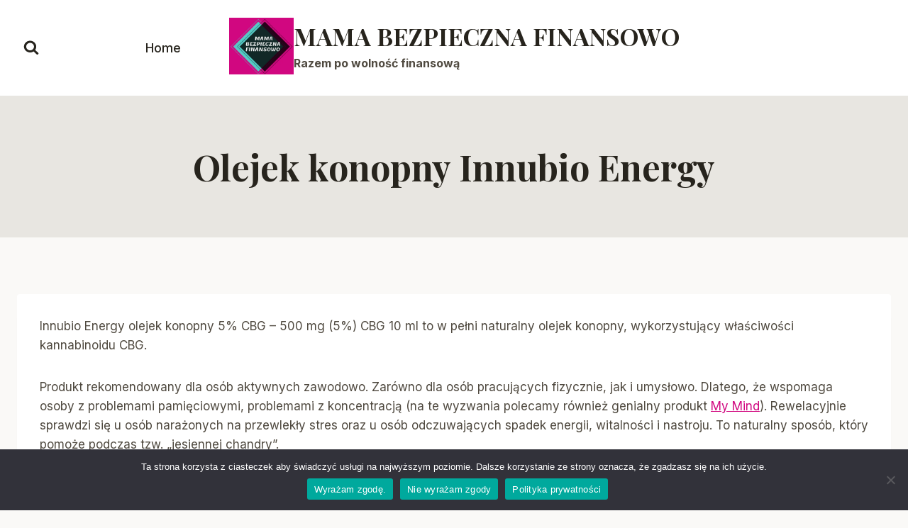

--- FILE ---
content_type: text/html; charset=UTF-8
request_url: https://www.mamabezpiecznafinansowo.pl/innubio-energy/
body_size: 18718
content:
<!doctype html>
<html lang="pl-PL" class="no-js" itemtype="https://schema.org/WebPage" itemscope>
<head>
	<meta charset="UTF-8">
	<meta name="viewport" content="width=device-width, initial-scale=1, minimum-scale=1">
	<meta name='robots' content='index, follow, max-image-preview:large, max-snippet:-1, max-video-preview:-1' />

	<!-- This site is optimized with the Yoast SEO plugin v26.8 - https://yoast.com/product/yoast-seo-wordpress/ -->
	<title>Innubio Energy 500 mg (5%) CBG 10 ml w ofercie DuoLife</title>
	<meta name="description" content="Innubio Energy 500 mg (5%) CBG 10 ml, to w pełni naturalny olejek konopny wykorzystujący właściwości kannabinoidu CBG." />
	<link rel="canonical" href="https://www.mamabezpiecznafinansowo.pl/innubio-energy/" />
	<meta property="og:locale" content="pl_PL" />
	<meta property="og:type" content="article" />
	<meta property="og:title" content="Innubio Energy 500 mg (5%) CBG 10 ml w ofercie DuoLife" />
	<meta property="og:description" content="Innubio Energy 500 mg (5%) CBG 10 ml, to w pełni naturalny olejek konopny wykorzystujący właściwości kannabinoidu CBG." />
	<meta property="og:url" content="https://www.mamabezpiecznafinansowo.pl/innubio-energy/" />
	<meta property="og:site_name" content="Mama Bezpieczna Finansowo" />
	<meta property="article:publisher" content="https://www.facebook.com/mamabezpiecznafinansowo" />
	<meta property="article:modified_time" content="2025-07-18T14:07:09+00:00" />
	<meta property="og:image" content="https://www.mamabezpiecznafinansowo.pl/wp-content/uploads/2022/09/innubio-energy.jpg" />
	<meta property="og:image:width" content="960" />
	<meta property="og:image:height" content="538" />
	<meta property="og:image:type" content="image/jpeg" />
	<meta name="twitter:card" content="summary_large_image" />
	<meta name="twitter:label1" content="Szacowany czas czytania" />
	<meta name="twitter:data1" content="3 minuty" />
	<script type="application/ld+json" class="yoast-schema-graph">{"@context":"https://schema.org","@graph":[{"@type":"WebPage","@id":"https://www.mamabezpiecznafinansowo.pl/innubio-energy/","url":"https://www.mamabezpiecznafinansowo.pl/innubio-energy/","name":"Innubio Energy 500 mg (5%) CBG 10 ml w ofercie DuoLife","isPartOf":{"@id":"https://www.mamabezpiecznafinansowo.pl/#website"},"primaryImageOfPage":{"@id":"https://www.mamabezpiecznafinansowo.pl/innubio-energy/#primaryimage"},"image":{"@id":"https://www.mamabezpiecznafinansowo.pl/innubio-energy/#primaryimage"},"thumbnailUrl":"https://www.mamabezpiecznafinansowo.pl/wp-content/uploads/2022/09/innubio-energy.jpg","datePublished":"2022-10-08T20:02:23+00:00","dateModified":"2025-07-18T14:07:09+00:00","description":"Innubio Energy 500 mg (5%) CBG 10 ml, to w pełni naturalny olejek konopny wykorzystujący właściwości kannabinoidu CBG.","breadcrumb":{"@id":"https://www.mamabezpiecznafinansowo.pl/innubio-energy/#breadcrumb"},"inLanguage":"pl-PL","potentialAction":[{"@type":"ReadAction","target":["https://www.mamabezpiecznafinansowo.pl/innubio-energy/"]}]},{"@type":"ImageObject","inLanguage":"pl-PL","@id":"https://www.mamabezpiecznafinansowo.pl/innubio-energy/#primaryimage","url":"https://www.mamabezpiecznafinansowo.pl/wp-content/uploads/2022/09/innubio-energy.jpg","contentUrl":"https://www.mamabezpiecznafinansowo.pl/wp-content/uploads/2022/09/innubio-energy.jpg","width":960,"height":538,"caption":"DuoLife_Innubio Energy 500 mg (5%) CBG 10 ml"},{"@type":"BreadcrumbList","@id":"https://www.mamabezpiecznafinansowo.pl/innubio-energy/#breadcrumb","itemListElement":[{"@type":"ListItem","position":1,"name":"Strona główna","item":"https://www.mamabezpiecznafinansowo.pl/"},{"@type":"ListItem","position":2,"name":"Olejek konopny Innubio Energy"}]},{"@type":"WebSite","@id":"https://www.mamabezpiecznafinansowo.pl/#website","url":"https://www.mamabezpiecznafinansowo.pl/","name":"Danuta Nieciąg - Mama Bezpieczna Finansowo","description":"Razem po wolność finansową","publisher":{"@id":"https://www.mamabezpiecznafinansowo.pl/#/schema/person/be75dedacf8a29bfc564236daa0adcbf"},"potentialAction":[{"@type":"SearchAction","target":{"@type":"EntryPoint","urlTemplate":"https://www.mamabezpiecznafinansowo.pl/?s={search_term_string}"},"query-input":{"@type":"PropertyValueSpecification","valueRequired":true,"valueName":"search_term_string"}}],"inLanguage":"pl-PL"},{"@type":["Person","Organization"],"@id":"https://www.mamabezpiecznafinansowo.pl/#/schema/person/be75dedacf8a29bfc564236daa0adcbf","name":"Mama Bezpieczna Finansowo","image":{"@type":"ImageObject","inLanguage":"pl-PL","@id":"https://www.mamabezpiecznafinansowo.pl/#/schema/person/image/","url":"https://www.mamabezpiecznafinansowo.pl/wp-content/uploads/2021/06/cropped-cropped-cropped-cropped-MAMA-BEZPIECZNA-FINANSOWO.png","contentUrl":"https://www.mamabezpiecznafinansowo.pl/wp-content/uploads/2021/06/cropped-cropped-cropped-cropped-MAMA-BEZPIECZNA-FINANSOWO.png","width":500,"height":442,"caption":"Mama Bezpieczna Finansowo"},"logo":{"@id":"https://www.mamabezpiecznafinansowo.pl/#/schema/person/image/"},"sameAs":["https://www.mamabezpiecznafinansowo.pl","https://www.facebook.com/mamabezpiecznafinansowo","https://www.instagram.com/mama.bezpieczna.finansowo/","https://www.linkedin.com/in/danuta-niecig/","https://pl.pinterest.com/MamaBezpiecznaFinansowo/","https://youtube.com/@MamaBezpiecznaFinansowo"]}]}</script>
	<!-- / Yoast SEO plugin. -->


<link rel="alternate" type="application/rss+xml" title="Mama Bezpieczna Finansowo &raquo; Kanał z wpisami" href="https://www.mamabezpiecznafinansowo.pl/feed/" />
<link rel="alternate" type="application/rss+xml" title="Mama Bezpieczna Finansowo &raquo; Kanał z komentarzami" href="https://www.mamabezpiecznafinansowo.pl/comments/feed/" />
			<script>document.documentElement.classList.remove( 'no-js' );</script>
			<link rel="alternate" title="oEmbed (JSON)" type="application/json+oembed" href="https://www.mamabezpiecznafinansowo.pl/wp-json/oembed/1.0/embed?url=https%3A%2F%2Fwww.mamabezpiecznafinansowo.pl%2Finnubio-energy%2F" />
<link rel="alternate" title="oEmbed (XML)" type="text/xml+oembed" href="https://www.mamabezpiecznafinansowo.pl/wp-json/oembed/1.0/embed?url=https%3A%2F%2Fwww.mamabezpiecznafinansowo.pl%2Finnubio-energy%2F&#038;format=xml" />
<style id='wp-img-auto-sizes-contain-inline-css'>
img:is([sizes=auto i],[sizes^="auto," i]){contain-intrinsic-size:3000px 1500px}
/*# sourceURL=wp-img-auto-sizes-contain-inline-css */
</style>

<style id='wp-emoji-styles-inline-css'>

	img.wp-smiley, img.emoji {
		display: inline !important;
		border: none !important;
		box-shadow: none !important;
		height: 1em !important;
		width: 1em !important;
		margin: 0 0.07em !important;
		vertical-align: -0.1em !important;
		background: none !important;
		padding: 0 !important;
	}
/*# sourceURL=wp-emoji-styles-inline-css */
</style>
<link rel='stylesheet' id='wp-block-library-css' href='https://www.mamabezpiecznafinansowo.pl/wp-includes/css/dist/block-library/style.min.css?ver=6.9' media='all' />
<style id='wp-block-list-inline-css'>
ol,ul{box-sizing:border-box}:root :where(.wp-block-list.has-background){padding:1.25em 2.375em}
/*# sourceURL=https://www.mamabezpiecznafinansowo.pl/wp-includes/blocks/list/style.min.css */
</style>
<style id='wp-block-group-inline-css'>
.wp-block-group{box-sizing:border-box}:where(.wp-block-group.wp-block-group-is-layout-constrained){position:relative}
/*# sourceURL=https://www.mamabezpiecznafinansowo.pl/wp-includes/blocks/group/style.min.css */
</style>
<style id='wp-block-paragraph-inline-css'>
.is-small-text{font-size:.875em}.is-regular-text{font-size:1em}.is-large-text{font-size:2.25em}.is-larger-text{font-size:3em}.has-drop-cap:not(:focus):first-letter{float:left;font-size:8.4em;font-style:normal;font-weight:100;line-height:.68;margin:.05em .1em 0 0;text-transform:uppercase}body.rtl .has-drop-cap:not(:focus):first-letter{float:none;margin-left:.1em}p.has-drop-cap.has-background{overflow:hidden}:root :where(p.has-background){padding:1.25em 2.375em}:where(p.has-text-color:not(.has-link-color)) a{color:inherit}p.has-text-align-left[style*="writing-mode:vertical-lr"],p.has-text-align-right[style*="writing-mode:vertical-rl"]{rotate:180deg}
/*# sourceURL=https://www.mamabezpiecznafinansowo.pl/wp-includes/blocks/paragraph/style.min.css */
</style>
<style id='global-styles-inline-css'>
:root{--wp--preset--aspect-ratio--square: 1;--wp--preset--aspect-ratio--4-3: 4/3;--wp--preset--aspect-ratio--3-4: 3/4;--wp--preset--aspect-ratio--3-2: 3/2;--wp--preset--aspect-ratio--2-3: 2/3;--wp--preset--aspect-ratio--16-9: 16/9;--wp--preset--aspect-ratio--9-16: 9/16;--wp--preset--color--black: #000000;--wp--preset--color--cyan-bluish-gray: #abb8c3;--wp--preset--color--white: #ffffff;--wp--preset--color--pale-pink: #f78da7;--wp--preset--color--vivid-red: #cf2e2e;--wp--preset--color--luminous-vivid-orange: #ff6900;--wp--preset--color--luminous-vivid-amber: #fcb900;--wp--preset--color--light-green-cyan: #7bdcb5;--wp--preset--color--vivid-green-cyan: #00d084;--wp--preset--color--pale-cyan-blue: #8ed1fc;--wp--preset--color--vivid-cyan-blue: #0693e3;--wp--preset--color--vivid-purple: #9b51e0;--wp--preset--color--theme-palette-1: var(--global-palette1);--wp--preset--color--theme-palette-2: var(--global-palette2);--wp--preset--color--theme-palette-3: var(--global-palette3);--wp--preset--color--theme-palette-4: var(--global-palette4);--wp--preset--color--theme-palette-5: var(--global-palette5);--wp--preset--color--theme-palette-6: var(--global-palette6);--wp--preset--color--theme-palette-7: var(--global-palette7);--wp--preset--color--theme-palette-8: var(--global-palette8);--wp--preset--color--theme-palette-9: var(--global-palette9);--wp--preset--color--theme-palette-10: var(--global-palette10);--wp--preset--color--theme-palette-11: var(--global-palette11);--wp--preset--color--theme-palette-12: var(--global-palette12);--wp--preset--color--theme-palette-13: var(--global-palette13);--wp--preset--color--theme-palette-14: var(--global-palette14);--wp--preset--color--theme-palette-15: var(--global-palette15);--wp--preset--gradient--vivid-cyan-blue-to-vivid-purple: linear-gradient(135deg,rgb(6,147,227) 0%,rgb(155,81,224) 100%);--wp--preset--gradient--light-green-cyan-to-vivid-green-cyan: linear-gradient(135deg,rgb(122,220,180) 0%,rgb(0,208,130) 100%);--wp--preset--gradient--luminous-vivid-amber-to-luminous-vivid-orange: linear-gradient(135deg,rgb(252,185,0) 0%,rgb(255,105,0) 100%);--wp--preset--gradient--luminous-vivid-orange-to-vivid-red: linear-gradient(135deg,rgb(255,105,0) 0%,rgb(207,46,46) 100%);--wp--preset--gradient--very-light-gray-to-cyan-bluish-gray: linear-gradient(135deg,rgb(238,238,238) 0%,rgb(169,184,195) 100%);--wp--preset--gradient--cool-to-warm-spectrum: linear-gradient(135deg,rgb(74,234,220) 0%,rgb(151,120,209) 20%,rgb(207,42,186) 40%,rgb(238,44,130) 60%,rgb(251,105,98) 80%,rgb(254,248,76) 100%);--wp--preset--gradient--blush-light-purple: linear-gradient(135deg,rgb(255,206,236) 0%,rgb(152,150,240) 100%);--wp--preset--gradient--blush-bordeaux: linear-gradient(135deg,rgb(254,205,165) 0%,rgb(254,45,45) 50%,rgb(107,0,62) 100%);--wp--preset--gradient--luminous-dusk: linear-gradient(135deg,rgb(255,203,112) 0%,rgb(199,81,192) 50%,rgb(65,88,208) 100%);--wp--preset--gradient--pale-ocean: linear-gradient(135deg,rgb(255,245,203) 0%,rgb(182,227,212) 50%,rgb(51,167,181) 100%);--wp--preset--gradient--electric-grass: linear-gradient(135deg,rgb(202,248,128) 0%,rgb(113,206,126) 100%);--wp--preset--gradient--midnight: linear-gradient(135deg,rgb(2,3,129) 0%,rgb(40,116,252) 100%);--wp--preset--font-size--small: var(--global-font-size-small);--wp--preset--font-size--medium: var(--global-font-size-medium);--wp--preset--font-size--large: var(--global-font-size-large);--wp--preset--font-size--x-large: 42px;--wp--preset--font-size--larger: var(--global-font-size-larger);--wp--preset--font-size--xxlarge: var(--global-font-size-xxlarge);--wp--preset--spacing--20: 0.44rem;--wp--preset--spacing--30: 0.67rem;--wp--preset--spacing--40: 1rem;--wp--preset--spacing--50: 1.5rem;--wp--preset--spacing--60: 2.25rem;--wp--preset--spacing--70: 3.38rem;--wp--preset--spacing--80: 5.06rem;--wp--preset--shadow--natural: 6px 6px 9px rgba(0, 0, 0, 0.2);--wp--preset--shadow--deep: 12px 12px 50px rgba(0, 0, 0, 0.4);--wp--preset--shadow--sharp: 6px 6px 0px rgba(0, 0, 0, 0.2);--wp--preset--shadow--outlined: 6px 6px 0px -3px rgb(255, 255, 255), 6px 6px rgb(0, 0, 0);--wp--preset--shadow--crisp: 6px 6px 0px rgb(0, 0, 0);}:where(.is-layout-flex){gap: 0.5em;}:where(.is-layout-grid){gap: 0.5em;}body .is-layout-flex{display: flex;}.is-layout-flex{flex-wrap: wrap;align-items: center;}.is-layout-flex > :is(*, div){margin: 0;}body .is-layout-grid{display: grid;}.is-layout-grid > :is(*, div){margin: 0;}:where(.wp-block-columns.is-layout-flex){gap: 2em;}:where(.wp-block-columns.is-layout-grid){gap: 2em;}:where(.wp-block-post-template.is-layout-flex){gap: 1.25em;}:where(.wp-block-post-template.is-layout-grid){gap: 1.25em;}.has-black-color{color: var(--wp--preset--color--black) !important;}.has-cyan-bluish-gray-color{color: var(--wp--preset--color--cyan-bluish-gray) !important;}.has-white-color{color: var(--wp--preset--color--white) !important;}.has-pale-pink-color{color: var(--wp--preset--color--pale-pink) !important;}.has-vivid-red-color{color: var(--wp--preset--color--vivid-red) !important;}.has-luminous-vivid-orange-color{color: var(--wp--preset--color--luminous-vivid-orange) !important;}.has-luminous-vivid-amber-color{color: var(--wp--preset--color--luminous-vivid-amber) !important;}.has-light-green-cyan-color{color: var(--wp--preset--color--light-green-cyan) !important;}.has-vivid-green-cyan-color{color: var(--wp--preset--color--vivid-green-cyan) !important;}.has-pale-cyan-blue-color{color: var(--wp--preset--color--pale-cyan-blue) !important;}.has-vivid-cyan-blue-color{color: var(--wp--preset--color--vivid-cyan-blue) !important;}.has-vivid-purple-color{color: var(--wp--preset--color--vivid-purple) !important;}.has-black-background-color{background-color: var(--wp--preset--color--black) !important;}.has-cyan-bluish-gray-background-color{background-color: var(--wp--preset--color--cyan-bluish-gray) !important;}.has-white-background-color{background-color: var(--wp--preset--color--white) !important;}.has-pale-pink-background-color{background-color: var(--wp--preset--color--pale-pink) !important;}.has-vivid-red-background-color{background-color: var(--wp--preset--color--vivid-red) !important;}.has-luminous-vivid-orange-background-color{background-color: var(--wp--preset--color--luminous-vivid-orange) !important;}.has-luminous-vivid-amber-background-color{background-color: var(--wp--preset--color--luminous-vivid-amber) !important;}.has-light-green-cyan-background-color{background-color: var(--wp--preset--color--light-green-cyan) !important;}.has-vivid-green-cyan-background-color{background-color: var(--wp--preset--color--vivid-green-cyan) !important;}.has-pale-cyan-blue-background-color{background-color: var(--wp--preset--color--pale-cyan-blue) !important;}.has-vivid-cyan-blue-background-color{background-color: var(--wp--preset--color--vivid-cyan-blue) !important;}.has-vivid-purple-background-color{background-color: var(--wp--preset--color--vivid-purple) !important;}.has-black-border-color{border-color: var(--wp--preset--color--black) !important;}.has-cyan-bluish-gray-border-color{border-color: var(--wp--preset--color--cyan-bluish-gray) !important;}.has-white-border-color{border-color: var(--wp--preset--color--white) !important;}.has-pale-pink-border-color{border-color: var(--wp--preset--color--pale-pink) !important;}.has-vivid-red-border-color{border-color: var(--wp--preset--color--vivid-red) !important;}.has-luminous-vivid-orange-border-color{border-color: var(--wp--preset--color--luminous-vivid-orange) !important;}.has-luminous-vivid-amber-border-color{border-color: var(--wp--preset--color--luminous-vivid-amber) !important;}.has-light-green-cyan-border-color{border-color: var(--wp--preset--color--light-green-cyan) !important;}.has-vivid-green-cyan-border-color{border-color: var(--wp--preset--color--vivid-green-cyan) !important;}.has-pale-cyan-blue-border-color{border-color: var(--wp--preset--color--pale-cyan-blue) !important;}.has-vivid-cyan-blue-border-color{border-color: var(--wp--preset--color--vivid-cyan-blue) !important;}.has-vivid-purple-border-color{border-color: var(--wp--preset--color--vivid-purple) !important;}.has-vivid-cyan-blue-to-vivid-purple-gradient-background{background: var(--wp--preset--gradient--vivid-cyan-blue-to-vivid-purple) !important;}.has-light-green-cyan-to-vivid-green-cyan-gradient-background{background: var(--wp--preset--gradient--light-green-cyan-to-vivid-green-cyan) !important;}.has-luminous-vivid-amber-to-luminous-vivid-orange-gradient-background{background: var(--wp--preset--gradient--luminous-vivid-amber-to-luminous-vivid-orange) !important;}.has-luminous-vivid-orange-to-vivid-red-gradient-background{background: var(--wp--preset--gradient--luminous-vivid-orange-to-vivid-red) !important;}.has-very-light-gray-to-cyan-bluish-gray-gradient-background{background: var(--wp--preset--gradient--very-light-gray-to-cyan-bluish-gray) !important;}.has-cool-to-warm-spectrum-gradient-background{background: var(--wp--preset--gradient--cool-to-warm-spectrum) !important;}.has-blush-light-purple-gradient-background{background: var(--wp--preset--gradient--blush-light-purple) !important;}.has-blush-bordeaux-gradient-background{background: var(--wp--preset--gradient--blush-bordeaux) !important;}.has-luminous-dusk-gradient-background{background: var(--wp--preset--gradient--luminous-dusk) !important;}.has-pale-ocean-gradient-background{background: var(--wp--preset--gradient--pale-ocean) !important;}.has-electric-grass-gradient-background{background: var(--wp--preset--gradient--electric-grass) !important;}.has-midnight-gradient-background{background: var(--wp--preset--gradient--midnight) !important;}.has-small-font-size{font-size: var(--wp--preset--font-size--small) !important;}.has-medium-font-size{font-size: var(--wp--preset--font-size--medium) !important;}.has-large-font-size{font-size: var(--wp--preset--font-size--large) !important;}.has-x-large-font-size{font-size: var(--wp--preset--font-size--x-large) !important;}
/*# sourceURL=global-styles-inline-css */
</style>

<style id='classic-theme-styles-inline-css'>
/*! This file is auto-generated */
.wp-block-button__link{color:#fff;background-color:#32373c;border-radius:9999px;box-shadow:none;text-decoration:none;padding:calc(.667em + 2px) calc(1.333em + 2px);font-size:1.125em}.wp-block-file__button{background:#32373c;color:#fff;text-decoration:none}
/*# sourceURL=/wp-includes/css/classic-themes.min.css */
</style>
<link rel='stylesheet' id='cookie-notice-front-css' href='https://www.mamabezpiecznafinansowo.pl/wp-content/plugins/cookie-notice/css/front.min.css?ver=2.5.11' media='all' />
<link rel='stylesheet' id='megamenu-css' href='https://www.mamabezpiecznafinansowo.pl/wp-content/uploads/maxmegamenu/style.css?ver=ac548a' media='all' />
<link rel='stylesheet' id='dashicons-css' href='https://www.mamabezpiecznafinansowo.pl/wp-includes/css/dashicons.min.css?ver=6.9' media='all' />
<link rel='stylesheet' id='kadence-global-css' href='https://www.mamabezpiecznafinansowo.pl/wp-content/themes/kadence/assets/css/global.min.css?ver=1.4.3' media='all' />
<style id='kadence-global-inline-css'>
/* Kadence Base CSS */
:root{--global-palette1:#d10880;--global-palette2:#b3046d;--global-palette3:#27241d;--global-palette4:#423d33;--global-palette5:#504a40;--global-palette6:#625d52;--global-palette7:#e8e6e1;--global-palette8:#faf9f7;--global-palette9:#ffffff;--global-palette10:oklch(from var(--global-palette1) calc(l + 0.10 * (1 - l)) calc(c * 1.00) calc(h + 180) / 100%);--global-palette11:#13612e;--global-palette12:#1159af;--global-palette13:#b82105;--global-palette14:#f7630c;--global-palette15:#f5a524;--global-palette9rgb:255, 255, 255;--global-palette-highlight:var(--global-palette1);--global-palette-highlight-alt:var(--global-palette2);--global-palette-highlight-alt2:var(--global-palette9);--global-palette-btn-bg:var(--global-palette1);--global-palette-btn-bg-hover:var(--global-palette2);--global-palette-btn:#ffffff;--global-palette-btn-hover:#ffffff;--global-palette-btn-sec-bg:var(--global-palette7);--global-palette-btn-sec-bg-hover:var(--global-palette2);--global-palette-btn-sec:var(--global-palette3);--global-palette-btn-sec-hover:var(--global-palette9);--global-body-font-family:Inter, sans-serif;--global-heading-font-family:'Playfair Display', serif;--global-primary-nav-font-family:Inter, sans-serif;--global-fallback-font:sans-serif;--global-display-fallback-font:sans-serif;--global-content-width:1290px;--global-content-wide-width:calc(1290px + 230px);--global-content-narrow-width:1074px;--global-content-edge-padding:1.5rem;--global-content-boxed-padding:2rem;--global-calc-content-width:calc(1290px - var(--global-content-edge-padding) - var(--global-content-edge-padding) );--wp--style--global--content-size:var(--global-calc-content-width);}.wp-site-blocks{--global-vw:calc( 100vw - ( 0.5 * var(--scrollbar-offset)));}body{background:var(--global-palette8);}body, input, select, optgroup, textarea{font-style:normal;font-weight:normal;font-size:17px;line-height:1.6;font-family:var(--global-body-font-family);color:var(--global-palette5);}.content-bg, body.content-style-unboxed .site{background:var(--global-palette9);}h1,h2,h3,h4,h5,h6{font-family:var(--global-heading-font-family);}h1{font-style:normal;font-weight:700;font-size:50px;line-height:1.5;color:var(--global-palette3);}h2{font-style:normal;font-weight:700;font-size:32px;line-height:1.5;color:var(--global-palette3);}h3{font-style:normal;font-weight:700;font-size:24px;line-height:1.5;color:var(--global-palette3);}h4{font-style:normal;font-weight:700;font-size:22px;line-height:1.5;color:var(--global-palette4);}h5{font-style:normal;font-weight:700;font-size:20px;line-height:1.5;color:var(--global-palette4);}h6{font-style:normal;font-weight:normal;font-size:16px;line-height:1.5;letter-spacing:2px;font-family:Inter, sans-serif;color:var(--global-palette6);}.entry-hero h1{font-style:normal;color:var(--global-palette3);}.entry-hero .kadence-breadcrumbs, .entry-hero .search-form{font-style:normal;color:var(--global-palette4);}@media all and (max-width: 1024px){h1{font-size:44px;}h2{font-size:32px;}}@media all and (max-width: 767px){h1{font-size:40px;}}.entry-hero .kadence-breadcrumbs{max-width:1290px;}.site-container, .site-header-row-layout-contained, .site-footer-row-layout-contained, .entry-hero-layout-contained, .comments-area, .alignfull > .wp-block-cover__inner-container, .alignwide > .wp-block-cover__inner-container{max-width:var(--global-content-width);}.content-width-narrow .content-container.site-container, .content-width-narrow .hero-container.site-container{max-width:var(--global-content-narrow-width);}@media all and (min-width: 1520px){.wp-site-blocks .content-container  .alignwide{margin-left:-115px;margin-right:-115px;width:unset;max-width:unset;}}@media all and (min-width: 1334px){.content-width-narrow .wp-site-blocks .content-container .alignwide{margin-left:-130px;margin-right:-130px;width:unset;max-width:unset;}}.content-style-boxed .wp-site-blocks .entry-content .alignwide{margin-left:calc( -1 * var( --global-content-boxed-padding ) );margin-right:calc( -1 * var( --global-content-boxed-padding ) );}.content-area{margin-top:5rem;margin-bottom:5rem;}@media all and (max-width: 1024px){.content-area{margin-top:3rem;margin-bottom:3rem;}}@media all and (max-width: 767px){.content-area{margin-top:2rem;margin-bottom:2rem;}}@media all and (max-width: 1024px){:root{--global-content-boxed-padding:2rem;}}@media all and (max-width: 767px){:root{--global-content-boxed-padding:1.5rem;}}.entry-content-wrap{padding:2rem;}@media all and (max-width: 1024px){.entry-content-wrap{padding:2rem;}}@media all and (max-width: 767px){.entry-content-wrap{padding:1.5rem;}}.entry.single-entry{box-shadow:0px 15px 15px -10px rgba(0,0,0,0.05);}.entry.loop-entry{box-shadow:0px 15px 15px -10px rgba(0,0,0,0.05);}.loop-entry .entry-content-wrap{padding:2rem;}@media all and (max-width: 1024px){.loop-entry .entry-content-wrap{padding:2rem;}}@media all and (max-width: 767px){.loop-entry .entry-content-wrap{padding:1.5rem;}}button, .button, .wp-block-button__link, input[type="button"], input[type="reset"], input[type="submit"], .fl-button, .elementor-button-wrapper .elementor-button, .wc-block-components-checkout-place-order-button, .wc-block-cart__submit{font-style:normal;border-radius:40px;padding:18px 37px 18px 37px;box-shadow:0px 0px 0px -7px rgba(0,0,0,0);}.wp-block-button.is-style-outline .wp-block-button__link{padding:18px 37px 18px 37px;}button:hover, button:focus, button:active, .button:hover, .button:focus, .button:active, .wp-block-button__link:hover, .wp-block-button__link:focus, .wp-block-button__link:active, input[type="button"]:hover, input[type="button"]:focus, input[type="button"]:active, input[type="reset"]:hover, input[type="reset"]:focus, input[type="reset"]:active, input[type="submit"]:hover, input[type="submit"]:focus, input[type="submit"]:active, .elementor-button-wrapper .elementor-button:hover, .elementor-button-wrapper .elementor-button:focus, .elementor-button-wrapper .elementor-button:active, .wc-block-cart__submit:hover{box-shadow:0px 15px 25px -7px rgba(0,0,0,0.1);}.kb-button.kb-btn-global-outline.kb-btn-global-inherit{padding-top:calc(18px - 2px);padding-right:calc(37px - 2px);padding-bottom:calc(18px - 2px);padding-left:calc(37px - 2px);}button.button-style-secondary, .button.button-style-secondary, .wp-block-button__link.button-style-secondary, input[type="button"].button-style-secondary, input[type="reset"].button-style-secondary, input[type="submit"].button-style-secondary, .fl-button.button-style-secondary, .elementor-button-wrapper .elementor-button.button-style-secondary, .wc-block-components-checkout-place-order-button.button-style-secondary, .wc-block-cart__submit.button-style-secondary{font-style:normal;}@media all and (min-width: 1025px){.transparent-header .entry-hero .entry-hero-container-inner{padding-top:80px;}}@media all and (max-width: 1024px){.mobile-transparent-header .entry-hero .entry-hero-container-inner{padding-top:80px;}}@media all and (max-width: 767px){.mobile-transparent-header .entry-hero .entry-hero-container-inner{padding-top:80px;}}.wp-site-blocks .entry-hero-container-inner{background:var(--global-palette7);}#kt-scroll-up-reader, #kt-scroll-up{border-radius:0px 0px 0px 0px;bottom:30px;font-size:1.2em;padding:0.4em 0.4em 0.4em 0.4em;}#kt-scroll-up-reader.scroll-up-side-right, #kt-scroll-up.scroll-up-side-right{right:30px;}#kt-scroll-up-reader.scroll-up-side-left, #kt-scroll-up.scroll-up-side-left{left:30px;}.entry-hero.page-hero-section .entry-header{min-height:200px;}.loop-entry.type-post h2.entry-title{font-style:normal;font-size:27px;line-height:1.2;color:var(--global-palette4);}
/* Kadence Header CSS */
@media all and (max-width: 1024px){.mobile-transparent-header #masthead{position:absolute;left:0px;right:0px;z-index:100;}.kadence-scrollbar-fixer.mobile-transparent-header #masthead{right:var(--scrollbar-offset,0);}.mobile-transparent-header #masthead, .mobile-transparent-header .site-top-header-wrap .site-header-row-container-inner, .mobile-transparent-header .site-main-header-wrap .site-header-row-container-inner, .mobile-transparent-header .site-bottom-header-wrap .site-header-row-container-inner{background:transparent;}.site-header-row-tablet-layout-fullwidth, .site-header-row-tablet-layout-standard{padding:0px;}}@media all and (min-width: 1025px){.transparent-header #masthead{position:absolute;left:0px;right:0px;z-index:100;}.transparent-header.kadence-scrollbar-fixer #masthead{right:var(--scrollbar-offset,0);}.transparent-header #masthead, .transparent-header .site-top-header-wrap .site-header-row-container-inner, .transparent-header .site-main-header-wrap .site-header-row-container-inner, .transparent-header .site-bottom-header-wrap .site-header-row-container-inner{background:transparent;}}.site-branding a.brand img{max-width:91px;}.site-branding a.brand img.svg-logo-image{width:91px;}.site-branding{padding:0px 50px 5px 50px;}@media all and (max-width: 1024px){.site-branding{padding:0px 0px 0px 0px;}}@media all and (max-width: 767px){.site-branding{padding:0px 0px 0px 0px;}}.site-branding .site-title{font-style:normal;font-weight:700;font-size:34px;line-height:1.2;font-family:var(--global-heading-font-family, inherit);text-transform:uppercase;color:var(--global-palette3);}.site-branding .site-description{font-weight:700;font-size:16px;line-height:1.4;color:var(--global-palette5);}#masthead, #masthead .kadence-sticky-header.item-is-fixed:not(.item-at-start):not(.site-header-row-container):not(.site-main-header-wrap), #masthead .kadence-sticky-header.item-is-fixed:not(.item-at-start) > .site-header-row-container-inner{background:var(--global-palette9);}.site-main-header-wrap .site-header-row-container-inner{background:var(--global-palette9);}.site-main-header-inner-wrap{min-height:80px;}.site-main-header-wrap .site-header-row-container-inner>.site-container{padding:25px 0px 25px 0px;}.header-navigation[class*="header-navigation-style-underline"] .header-menu-container.primary-menu-container>ul>li>a:after{width:calc( 100% - 2em);}.main-navigation .primary-menu-container > ul > li.menu-item > a{padding-left:calc(2em / 2);padding-right:calc(2em / 2);padding-top:0.6em;padding-bottom:0.6em;color:var(--global-palette3);}.main-navigation .primary-menu-container > ul > li.menu-item .dropdown-nav-special-toggle{right:calc(2em / 2);}.main-navigation .primary-menu-container > ul li.menu-item > a{font-style:normal;font-weight:500;font-size:18px;font-family:var(--global-primary-nav-font-family);}.main-navigation .primary-menu-container > ul > li.menu-item > a:hover{color:var(--global-palette1);}.main-navigation .primary-menu-container > ul > li.menu-item.current-menu-item > a{color:var(--global-palette1);}.header-navigation[class*="header-navigation-style-underline"] .header-menu-container.secondary-menu-container>ul>li>a:after{width:calc( 100% - 2em);}.secondary-navigation .secondary-menu-container > ul > li.menu-item > a{padding-left:calc(2em / 2);padding-right:calc(2em / 2);padding-top:0.6em;padding-bottom:0.6em;color:var(--global-palette3);}.secondary-navigation .primary-menu-container > ul > li.menu-item .dropdown-nav-special-toggle{right:calc(2em / 2);}.secondary-navigation .secondary-menu-container > ul li.menu-item > a{font-style:normal;font-weight:500;font-size:18px;font-family:Inter, sans-serif;}.secondary-navigation .secondary-menu-container > ul > li.menu-item > a:hover{color:var(--global-palette-highlight);}.secondary-navigation .secondary-menu-container > ul > li.menu-item.current-menu-item > a{color:var(--global-palette1);}.header-navigation .header-menu-container ul ul.sub-menu, .header-navigation .header-menu-container ul ul.submenu{background:var(--global-palette3);box-shadow:0px 2px 13px 0px rgba(0,0,0,0.1);}.header-navigation .header-menu-container ul ul li.menu-item, .header-menu-container ul.menu > li.kadence-menu-mega-enabled > ul > li.menu-item > a{border-bottom:1px solid rgba(255,255,255,0.1);border-radius:0px 0px 0px 0px;}.header-navigation .header-menu-container ul ul li.menu-item > a{width:200px;padding-top:1em;padding-bottom:1em;color:var(--global-palette8);font-size:12px;}.header-navigation .header-menu-container ul ul li.menu-item > a:hover{color:var(--global-palette9);background:var(--global-palette4);border-radius:0px 0px 0px 0px;}.header-navigation .header-menu-container ul ul li.menu-item.current-menu-item > a{color:var(--global-palette9);background:var(--global-palette4);border-radius:0px 0px 0px 0px;}.mobile-toggle-open-container .menu-toggle-open, .mobile-toggle-open-container .menu-toggle-open:focus{color:var(--global-palette3);padding:0.4em 2em 0.4em 0.6em;font-size:14px;}.mobile-toggle-open-container .menu-toggle-open.menu-toggle-style-bordered{border:1px solid currentColor;}.mobile-toggle-open-container .menu-toggle-open .menu-toggle-icon{font-size:26px;}.mobile-toggle-open-container .menu-toggle-open:hover, .mobile-toggle-open-container .menu-toggle-open:focus-visible{color:var(--global-palette-highlight);}.mobile-navigation ul li{font-style:normal;font-weight:600;font-size:24px;line-height:1.2;font-family:'Playfair Display', serif;}@media all and (max-width: 767px){.mobile-navigation ul li{font-size:20px;}}.mobile-navigation ul li a{padding-top:1em;padding-bottom:1em;}.mobile-navigation ul li > a, .mobile-navigation ul li.menu-item-has-children > .drawer-nav-drop-wrap{color:var(--global-palette8);}.mobile-navigation ul li.current-menu-item > a, .mobile-navigation ul li.current-menu-item.menu-item-has-children > .drawer-nav-drop-wrap{color:var(--global-palette-highlight);}.mobile-navigation ul li.menu-item-has-children .drawer-nav-drop-wrap, .mobile-navigation ul li:not(.menu-item-has-children) a{border-bottom:1px solid rgba(255,255,255,0.1);}.mobile-navigation:not(.drawer-navigation-parent-toggle-true) ul li.menu-item-has-children .drawer-nav-drop-wrap button{border-left:1px solid rgba(255,255,255,0.1);}#mobile-drawer .drawer-inner, #mobile-drawer.popup-drawer-layout-fullwidth.popup-drawer-animation-slice .pop-portion-bg, #mobile-drawer.popup-drawer-layout-fullwidth.popup-drawer-animation-slice.pop-animated.show-drawer .drawer-inner{background:var(--global-palette2);}@media all and (max-width: 767px){#mobile-drawer .drawer-inner, #mobile-drawer.popup-drawer-layout-fullwidth.popup-drawer-animation-slice .pop-portion-bg, #mobile-drawer.popup-drawer-layout-fullwidth.popup-drawer-animation-slice.pop-animated.show-drawer .drawer-inner{background:var(--global-palette3);}}#mobile-drawer .drawer-header .drawer-toggle{padding:0.6em 0.3em 0.6em 0.3em;font-size:40px;}.search-toggle-open-container .search-toggle-open{color:var(--global-palette3);}.search-toggle-open-container .search-toggle-open.search-toggle-style-bordered{border:1px solid currentColor;}.search-toggle-open-container .search-toggle-open .search-toggle-icon{font-size:1.2em;}.search-toggle-open-container .search-toggle-open:hover, .search-toggle-open-container .search-toggle-open:focus{color:var(--global-palette4);}#search-drawer .drawer-inner .drawer-content form input.search-field, #search-drawer .drawer-inner .drawer-content form .kadence-search-icon-wrap, #search-drawer .drawer-header{color:var(--global-palette9);}#search-drawer .drawer-inner{background:var(--global-palette2);}
/* Kadence Footer CSS */
.site-middle-footer-wrap .site-footer-row-container-inner{background:var(--global-palette9);font-style:normal;color:var(--global-palette5);}.site-middle-footer-inner-wrap{padding-top:80px;padding-bottom:60px;grid-column-gap:80px;grid-row-gap:80px;}.site-middle-footer-inner-wrap .widget{margin-bottom:10px;}.site-middle-footer-inner-wrap .widget-area .widget-title{font-style:normal;font-size:18px;}.site-middle-footer-inner-wrap .site-footer-section:not(:last-child):after{right:calc(-80px / 2);}@media all and (max-width: 1024px){.site-middle-footer-inner-wrap{grid-column-gap:40px;grid-row-gap:40px;}.site-middle-footer-inner-wrap .site-footer-section:not(:last-child):after{right:calc(-40px / 2);}}@media all and (max-width: 767px){.site-middle-footer-inner-wrap{padding-top:50px;padding-bottom:50px;grid-column-gap:30px;grid-row-gap:30px;}.site-middle-footer-inner-wrap .widget{margin-bottom:30px;}.site-middle-footer-inner-wrap .site-footer-section:not(:last-child):after{right:calc(-30px / 2);}}.site-bottom-footer-wrap .site-footer-row-container-inner{background:var(--global-palette9);font-style:normal;color:var(--global-palette5);border-top:1px solid var(--global-palette7);}.site-footer .site-bottom-footer-wrap a:where(:not(.button):not(.wp-block-button__link):not(.wp-element-button)){color:var(--global-palette1);}.site-bottom-footer-inner-wrap{padding-top:10px;padding-bottom:10px;grid-column-gap:30px;}.site-bottom-footer-inner-wrap .widget{margin-bottom:30px;}.site-bottom-footer-inner-wrap .site-footer-section:not(:last-child):after{border-right:1px none var(--global-palette8);right:calc(-30px / 2);}@media all and (max-width: 1024px){.site-bottom-footer-inner-wrap{padding-top:20px;padding-bottom:25px;}}.footer-social-wrap .footer-social-inner-wrap{font-size:1em;gap:0.3em;}.site-footer .site-footer-wrap .site-footer-section .footer-social-wrap .footer-social-inner-wrap .social-button{color:var(--global-palette5);background:var(--global-palette7);border:2px none transparent;border-radius:3px;}.site-footer .site-footer-wrap .site-footer-section .footer-social-wrap .footer-social-inner-wrap .social-button:hover{color:var(--global-palette4);background:var(--global-palette8);}
/*# sourceURL=kadence-global-inline-css */
</style>
<link rel='stylesheet' id='kadence-header-css' href='https://www.mamabezpiecznafinansowo.pl/wp-content/themes/kadence/assets/css/header.min.css?ver=1.4.3' media='all' />
<link rel='stylesheet' id='kadence-content-css' href='https://www.mamabezpiecznafinansowo.pl/wp-content/themes/kadence/assets/css/content.min.css?ver=1.4.3' media='all' />
<link rel='stylesheet' id='kadence-footer-css' href='https://www.mamabezpiecznafinansowo.pl/wp-content/themes/kadence/assets/css/footer.min.css?ver=1.4.3' media='all' />
<link rel='stylesheet' id='jquery-lazyloadxt-spinner-css-css' href='//www.mamabezpiecznafinansowo.pl/wp-content/plugins/a3-lazy-load/assets/css/jquery.lazyloadxt.spinner.css?ver=6.9' media='all' />
<style id='kadence-blocks-global-variables-inline-css'>
:root {--global-kb-font-size-sm:clamp(0.8rem, 0.73rem + 0.217vw, 0.9rem);--global-kb-font-size-md:clamp(1.1rem, 0.995rem + 0.326vw, 1.25rem);--global-kb-font-size-lg:clamp(1.75rem, 1.576rem + 0.543vw, 2rem);--global-kb-font-size-xl:clamp(2.25rem, 1.728rem + 1.63vw, 3rem);--global-kb-font-size-xxl:clamp(2.5rem, 1.456rem + 3.26vw, 4rem);--global-kb-font-size-xxxl:clamp(2.75rem, 0.489rem + 7.065vw, 6rem);}
/*# sourceURL=kadence-blocks-global-variables-inline-css */
</style>
<script src="https://www.mamabezpiecznafinansowo.pl/wp-includes/js/jquery/jquery.min.js?ver=3.7.1" id="jquery-core-js"></script>
<script src="https://www.mamabezpiecznafinansowo.pl/wp-includes/js/jquery/jquery-migrate.min.js?ver=3.4.1" id="jquery-migrate-js"></script>
<link rel="https://api.w.org/" href="https://www.mamabezpiecznafinansowo.pl/wp-json/" /><link rel="alternate" title="JSON" type="application/json" href="https://www.mamabezpiecznafinansowo.pl/wp-json/wp/v2/pages/4567" /><link rel="EditURI" type="application/rsd+xml" title="RSD" href="https://www.mamabezpiecznafinansowo.pl/xmlrpc.php?rsd" />
<meta name="generator" content="WordPress 6.9" />
<link rel='shortlink' href='https://www.mamabezpiecznafinansowo.pl/?p=4567' />

		<!-- GA Google Analytics @ https://m0n.co/ga -->
		<script>
			(function(i,s,o,g,r,a,m){i['GoogleAnalyticsObject']=r;i[r]=i[r]||function(){
			(i[r].q=i[r].q||[]).push(arguments)},i[r].l=1*new Date();a=s.createElement(o),
			m=s.getElementsByTagName(o)[0];a.async=1;a.src=g;m.parentNode.insertBefore(a,m)
			})(window,document,'script','https://www.google-analytics.com/analytics.js','ga');
			ga('create', 'UA-158688623-2', 'auto');
			ga('send', 'pageview');
		</script>

	<link rel='stylesheet' id='kadence-fonts-gfonts-css' href='https://fonts.googleapis.com/css?family=Inter:regular,500,700%7CPlayfair%20Display:700,regular,600&#038;display=swap' media='all' />
<link rel="icon" href="https://www.mamabezpiecznafinansowo.pl/wp-content/uploads/2025/12/cropped-favicon-mamabezpiecznafinansowo-32x32.png" sizes="32x32" />
<link rel="icon" href="https://www.mamabezpiecznafinansowo.pl/wp-content/uploads/2025/12/cropped-favicon-mamabezpiecznafinansowo-192x192.png" sizes="192x192" />
<link rel="apple-touch-icon" href="https://www.mamabezpiecznafinansowo.pl/wp-content/uploads/2025/12/cropped-favicon-mamabezpiecznafinansowo-180x180.png" />
<meta name="msapplication-TileImage" content="https://www.mamabezpiecznafinansowo.pl/wp-content/uploads/2025/12/cropped-favicon-mamabezpiecznafinansowo-270x270.png" />
<style type="text/css">/** Mega Menu CSS: fs **/</style>
</head>

<body class="wp-singular page-template-default page page-id-4567 wp-custom-logo wp-embed-responsive wp-theme-kadence cookies-not-set footer-on-bottom hide-focus-outline link-style-standard content-title-style-above content-width-normal content-style-boxed content-vertical-padding-show non-transparent-header mobile-non-transparent-header">
<div id="wrapper" class="site wp-site-blocks">
			<a class="skip-link screen-reader-text scroll-ignore" href="#main">Przejdź do treści</a>
		<header id="masthead" class="site-header" role="banner" itemtype="https://schema.org/WPHeader" itemscope>
	<div id="main-header" class="site-header-wrap">
		<div class="site-header-inner-wrap">
			<div class="site-header-upper-wrap">
				<div class="site-header-upper-inner-wrap">
					<div class="site-main-header-wrap site-header-row-container site-header-focus-item site-header-row-layout-contained" data-section="kadence_customizer_header_main">
	<div class="site-header-row-container-inner">
				<div class="site-container">
			<div class="site-main-header-inner-wrap site-header-row site-header-row-has-sides site-header-row-center-column">
									<div class="site-header-main-section-left site-header-section site-header-section-left">
						<div class="site-header-item site-header-focus-item" data-section="kadence_customizer_header_search">
		<div class="search-toggle-open-container">
						<button class="search-toggle-open drawer-toggle search-toggle-style-default" aria-label="Zobacz formularz wyszukiwania" aria-haspopup="dialog" aria-controls="search-drawer" data-toggle-target="#search-drawer" data-toggle-body-class="showing-popup-drawer-from-full" aria-expanded="false" data-set-focus="#search-drawer .search-field"
					>
						<span class="search-toggle-icon"><span class="kadence-svg-iconset"><svg aria-hidden="true" class="kadence-svg-icon kadence-search-svg" fill="currentColor" version="1.1" xmlns="http://www.w3.org/2000/svg" width="26" height="28" viewBox="0 0 26 28"><title>Szukaj</title><path d="M18 13c0-3.859-3.141-7-7-7s-7 3.141-7 7 3.141 7 7 7 7-3.141 7-7zM26 26c0 1.094-0.906 2-2 2-0.531 0-1.047-0.219-1.406-0.594l-5.359-5.344c-1.828 1.266-4.016 1.937-6.234 1.937-6.078 0-11-4.922-11-11s4.922-11 11-11 11 4.922 11 11c0 2.219-0.672 4.406-1.937 6.234l5.359 5.359c0.359 0.359 0.578 0.875 0.578 1.406z"></path>
				</svg></span></span>
		</button>
	</div>
	</div><!-- data-section="header_search" -->
							<div class="site-header-main-section-left-center site-header-section site-header-section-left-center">
								<div class="site-header-item site-header-focus-item site-header-item-main-navigation header-navigation-layout-stretch-false header-navigation-layout-fill-stretch-false" data-section="kadence_customizer_primary_navigation">
		<nav id="site-navigation" class="main-navigation header-navigation hover-to-open nav--toggle-sub header-navigation-style-standard header-navigation-dropdown-animation-none" role="navigation" aria-label="Główny">
			<div class="primary-menu-container header-menu-container">
	<ul id="primary-menu" class="menu"><li id="menu-item-10316" class="menu-item menu-item-type-post_type menu-item-object-page menu-item-home menu-item-10316"><a href="https://www.mamabezpiecznafinansowo.pl/">Home</a></li>
</ul>		</div>
	</nav><!-- #site-navigation -->
	</div><!-- data-section="primary_navigation" -->
							</div>
												</div>
													<div class="site-header-main-section-center site-header-section site-header-section-center">
						<div class="site-header-item site-header-focus-item" data-section="title_tagline">
	<div class="site-branding branding-layout-standard"><a class="brand has-logo-image" href="https://www.mamabezpiecznafinansowo.pl/" rel="home"><img width="500" height="442" src="https://www.mamabezpiecznafinansowo.pl/wp-content/uploads/2021/06/cropped-cropped-cropped-cropped-MAMA-BEZPIECZNA-FINANSOWO.png.webp" class="custom-logo" alt="MAMA BEZPIECZNA FINANSOWO" decoding="async" fetchpriority="high" srcset="https://www.mamabezpiecznafinansowo.pl/wp-content/uploads/2021/06/cropped-cropped-cropped-cropped-MAMA-BEZPIECZNA-FINANSOWO.png.webp 500w, https://www.mamabezpiecznafinansowo.pl/wp-content/uploads/2021/06/cropped-cropped-cropped-cropped-MAMA-BEZPIECZNA-FINANSOWO-300x265.png.webp 300w" sizes="(max-width: 500px) 100vw, 500px" /><div class="site-title-wrap"><p class="site-title">Mama Bezpieczna Finansowo</p><p class="site-description">Razem po wolność finansową</p></div></a></div></div><!-- data-section="title_tagline" -->
					</div>
													<div class="site-header-main-section-right site-header-section site-header-section-right">
													<div class="site-header-main-section-right-center site-header-section site-header-section-right-center">
								<div class="site-header-item site-header-focus-item site-header-item-main-navigation header-navigation-layout-stretch-false header-navigation-layout-fill-stretch-false" data-section="kadence_customizer_secondary_navigation">
		<nav id="secondary-navigation" class="secondary-navigation header-navigation hover-to-open nav--toggle-sub header-navigation-style-standard header-navigation-dropdown-animation-none" role="navigation" aria-label="Podrzędny">
					<div class="secondary-menu-container header-menu-container">
					</div>
	</nav><!-- #secondary-navigation -->
	</div><!-- data-section="secondary_navigation" -->
							</div>
							<div class="site-header-item site-header-focus-item" data-section="kadence_customizer_cart">
	</div><!-- data-section="cart" -->
					</div>
							</div>
		</div>
	</div>
</div>
				</div>
			</div>
					</div>
	</div>
	
<div id="mobile-header" class="site-mobile-header-wrap">
	<div class="site-header-inner-wrap">
		<div class="site-header-upper-wrap">
			<div class="site-header-upper-inner-wrap">
			<div class="site-main-header-wrap site-header-focus-item site-header-row-layout-contained site-header-row-tablet-layout-default site-header-row-mobile-layout-default ">
	<div class="site-header-row-container-inner">
		<div class="site-container">
			<div class="site-main-header-inner-wrap site-header-row site-header-row-has-sides site-header-row-no-center">
									<div class="site-header-main-section-left site-header-section site-header-section-left">
						<div class="site-header-item site-header-focus-item" data-section="title_tagline">
	<div class="site-branding mobile-site-branding branding-layout-standard branding-tablet-layout-vertical branding-mobile-layout-vertical"><a class="brand has-logo-image" href="https://www.mamabezpiecznafinansowo.pl/" rel="home"><img width="500" height="442" src="https://www.mamabezpiecznafinansowo.pl/wp-content/uploads/2021/06/cropped-cropped-cropped-cropped-MAMA-BEZPIECZNA-FINANSOWO.png.webp" class="custom-logo" alt="MAMA BEZPIECZNA FINANSOWO" decoding="async" srcset="https://www.mamabezpiecznafinansowo.pl/wp-content/uploads/2021/06/cropped-cropped-cropped-cropped-MAMA-BEZPIECZNA-FINANSOWO.png.webp 500w, https://www.mamabezpiecznafinansowo.pl/wp-content/uploads/2021/06/cropped-cropped-cropped-cropped-MAMA-BEZPIECZNA-FINANSOWO-300x265.png.webp 300w" sizes="(max-width: 500px) 100vw, 500px" /><div class="site-title-wrap"><div class="site-title">Mama Bezpieczna Finansowo</div><div class="site-description vs-sm-false vs-md-false">Razem po wolność finansową</div></div></a></div></div><!-- data-section="title_tagline" -->
					</div>
																	<div class="site-header-main-section-right site-header-section site-header-section-right">
						<div class="site-header-item site-header-focus-item site-header-item-navgation-popup-toggle" data-section="kadence_customizer_mobile_trigger">
		<div class="mobile-toggle-open-container">
						<button id="mobile-toggle" class="menu-toggle-open drawer-toggle menu-toggle-style-default" aria-label="Rozwiń menu" data-toggle-target="#mobile-drawer" data-toggle-body-class="showing-popup-drawer-from-right" aria-expanded="false" data-set-focus=".menu-toggle-close"
					>
						<span class="menu-toggle-icon"><span class="kadence-svg-iconset"><svg aria-hidden="true" class="kadence-svg-icon kadence-menu-svg" fill="currentColor" version="1.1" xmlns="http://www.w3.org/2000/svg" width="24" height="24" viewBox="0 0 24 24"><title>Przełączanie menu</title><path d="M3 13h18c0.552 0 1-0.448 1-1s-0.448-1-1-1h-18c-0.552 0-1 0.448-1 1s0.448 1 1 1zM3 7h18c0.552 0 1-0.448 1-1s-0.448-1-1-1h-18c-0.552 0-1 0.448-1 1s0.448 1 1 1zM3 19h18c0.552 0 1-0.448 1-1s-0.448-1-1-1h-18c-0.552 0-1 0.448-1 1s0.448 1 1 1z"></path>
				</svg></span></span>
		</button>
	</div>
	</div><!-- data-section="mobile_trigger" -->
					</div>
							</div>
		</div>
	</div>
</div>
			</div>
		</div>
			</div>
</div>
</header><!-- #masthead -->

	<main id="inner-wrap" class="wrap kt-clear" role="main">
		<section class="entry-hero page-hero-section entry-hero-layout-standard">
	<div class="entry-hero-container-inner">
		<div class="hero-section-overlay"></div>
		<div class="hero-container site-container">
			<header class="entry-header page-title title-align-inherit title-tablet-align-inherit title-mobile-align-inherit">
				<h1 class="entry-title">Olejek konopny Innubio Energy</h1>			</header><!-- .entry-header -->
		</div>
	</div>
</section><!-- .entry-hero -->
<div id="primary" class="content-area">
	<div class="content-container site-container">
		<div id="main" class="site-main">
						<div class="content-wrap">
				<article id="post-4567" class="entry content-bg single-entry post-4567 page type-page status-publish has-post-thumbnail hentry">
	<div class="entry-content-wrap">
		
<div class="entry-content single-content">
	<p>Innubio Energy olejek konopny 5% CBG &#8211; 500 mg (5%) CBG 10 ml to w pełni naturalny olejek konopny, wykorzystujący właściwości kannabinoidu CBG.</p>
<p>Produkt rekomendowany dla osób aktywnych zawodowo. Zarówno dla osób pracujących fizycznie, jak i umysłowo. Dlatego, że wspomaga osoby z problemami pamięciowymi, problemami z koncentracją (na te wyzwania polecamy również genialny produkt <a href="https://www.mamabezpiecznafinansowo.pl/duolife-my-mind/">My Mind</a>). Rewelacyjnie sprawdzi się u osób narażonych na przewlekły stres oraz u osób odczuwających spadek energii, witalności i nastroju. To naturalny sposób, który pomoże podczas tzw. &#8222;jesiennej chandry&#8221;. <br />Wspiera również procesy rekonwalescencji u osób po przebytych urazach.</p>
<p>Zawiera tylko dwa w 100% naturalne składniki. Wegański olejek CBG Energy to połączenie oleju z nasion konopi (z pierwszego tłoczenia), z czystym ekstraktem z konopi włóknistych gatunku <i>Cannabis sativa L</i>. odmiany Santhica 70.</p>
<p>																<a href="http://danutanieciag.myduolife.com/shop/products/160/1909,innubio-energy-thc-free-500mg-5-cbg-10ml-pl.html?__language=pl"><br />
							<img class="lazy lazy-hidden" decoding="async" width="470" height="470" src="//www.mamabezpiecznafinansowo.pl/wp-content/plugins/a3-lazy-load/assets/images/lazy_placeholder.gif" data-lazy-type="image" data-src="https://www.mamabezpiecznafinansowo.pl/wp-content/uploads/2022/10/innubio-energy-olejek-konopny-5-cbg.png.webp" alt="DuoLife - Innubio energy olejek konopny 5% cbg" srcset="" data-srcset="https://www.mamabezpiecznafinansowo.pl/wp-content/uploads/2022/10/innubio-energy-olejek-konopny-5-cbg.png 470w, https://www.mamabezpiecznafinansowo.pl/wp-content/uploads/2022/10/innubio-energy-olejek-konopny-5-cbg-300x300.png 300w, https://www.mamabezpiecznafinansowo.pl/wp-content/uploads/2022/10/innubio-energy-olejek-konopny-5-cbg-150x150.png 150w, https://www.mamabezpiecznafinansowo.pl/wp-content/uploads/2022/10/innubio-energy-olejek-konopny-5-cbg-116x116.png 116w" sizes="(max-width: 470px) 100vw, 470px" /><noscript><img decoding="async" width="470" height="470" src="https://www.mamabezpiecznafinansowo.pl/wp-content/uploads/2022/10/innubio-energy-olejek-konopny-5-cbg.png.webp" alt="DuoLife - Innubio energy olejek konopny 5% cbg" srcset="https://www.mamabezpiecznafinansowo.pl/wp-content/uploads/2022/10/innubio-energy-olejek-konopny-5-cbg.png 470w, https://www.mamabezpiecznafinansowo.pl/wp-content/uploads/2022/10/innubio-energy-olejek-konopny-5-cbg-300x300.png 300w, https://www.mamabezpiecznafinansowo.pl/wp-content/uploads/2022/10/innubio-energy-olejek-konopny-5-cbg-150x150.png 150w, https://www.mamabezpiecznafinansowo.pl/wp-content/uploads/2022/10/innubio-energy-olejek-konopny-5-cbg-116x116.png 116w" sizes="(max-width: 470px) 100vw, 470px" /></noscript>								</a></p>
<h4>Innubio Energy olejek konopny 5% CBG</h4>
<p>pojemność 10 ml</p>
<h6><em>Obecnie niedostępne.</em></h6>
<p>Skontaktuj się z nami.</p>
<p>Kannabigerol CBG znany jest ze swoich wyjątkowych właściwości. Przede wszystkim wspiera on koncentrację, proces uczenia się, energię i witalność, zachowanie równowagi emocjonalnej. Wspiera także optymalną kondycję układu nerwowego, a także sprzyja procesowi neurogenezy oraz pracę układu kostno – stawowego.</p>
<p>Wyróżniki olejku CBG &#8211; Innubio Energy:</p>
<p><img class="lazy lazy-hidden" loading="lazy" decoding="async" src="//www.mamabezpiecznafinansowo.pl/wp-content/plugins/a3-lazy-load/assets/images/lazy_placeholder.gif" data-lazy-type="image" data-src="https://www.mamabezpiecznafinansowo.pl/wp-content/uploads/2022/10/wyrozniki-innubio-energy-scaled.jpg.webp" alt="Wyrózniki innubio energy CBG" width="2560" height="1440"><noscript><img loading="lazy" decoding="async" src="https://www.mamabezpiecznafinansowo.pl/wp-content/uploads/2022/10/wyrozniki-innubio-energy-scaled.jpg.webp" alt="Wyrózniki innubio energy CBG" width="2560" height="1440"></noscript></p>
<p>10 ml butelka wykonana została z atestowanego, ciemnego szkła. Dzięki temu gwarantuje odpowiednią ochronę olejku przed światłem, co związałoby się z utratą części wartościowych związków aktywnych. Szklana pipeta pozwala na precyzyjne i powtarzalne dawkowanie.</p>
<p>W jednej kropli 5% olejku CBG Energy znajduje się 2,5 mg naturalnych kannabinoidów.</p>
<p>Dlatego, że w każdej butelce o pojemności 10 ml znajduje się co najmniej 200 kropli olejku, to daje nam to gwarantowane minimum 500 mg fitokannabinoidów.</p>
<p>Jedno opakowanie olejku INNUBIO Energy 500 mg CBG 10 ml wystarcza na około miesiąc stosowania.</p>
<p>Poznaj także pozostałe olejki:</p>
<h4><a href="https://www.mamabezpiecznafinansowo.pl/innubio-classic/">Innubio Classic</a></h4>
<p>															<img class="lazy lazy-hidden" loading="lazy" decoding="async" width="470" height="470" src="//www.mamabezpiecznafinansowo.pl/wp-content/plugins/a3-lazy-load/assets/images/lazy_placeholder.gif" data-lazy-type="image" data-src="https://www.mamabezpiecznafinansowo.pl/wp-content/uploads/2022/10/innubio-classic-5-cbd.png.webp" alt="DuoLife-Innubio classic olejek konopny 5% cbd" srcset="" data-srcset="https://www.mamabezpiecznafinansowo.pl/wp-content/uploads/2022/10/innubio-classic-5-cbd.png 470w, https://www.mamabezpiecznafinansowo.pl/wp-content/uploads/2022/10/innubio-classic-5-cbd-300x300.png 300w, https://www.mamabezpiecznafinansowo.pl/wp-content/uploads/2022/10/innubio-classic-5-cbd-150x150.png 150w, https://www.mamabezpiecznafinansowo.pl/wp-content/uploads/2022/10/innubio-classic-5-cbd-116x116.png 116w" sizes="auto, (max-width: 470px) 100vw, 470px" /><noscript><img loading="lazy" decoding="async" width="470" height="470" src="https://www.mamabezpiecznafinansowo.pl/wp-content/uploads/2022/10/innubio-classic-5-cbd.png.webp" alt="DuoLife-Innubio classic olejek konopny 5% cbd" srcset="https://www.mamabezpiecznafinansowo.pl/wp-content/uploads/2022/10/innubio-classic-5-cbd.png 470w, https://www.mamabezpiecznafinansowo.pl/wp-content/uploads/2022/10/innubio-classic-5-cbd-300x300.png 300w, https://www.mamabezpiecznafinansowo.pl/wp-content/uploads/2022/10/innubio-classic-5-cbd-150x150.png 150w, https://www.mamabezpiecznafinansowo.pl/wp-content/uploads/2022/10/innubio-classic-5-cbd-116x116.png 116w" sizes="auto, (max-width: 470px) 100vw, 470px" /></noscript><br />
															<img class="lazy lazy-hidden" loading="lazy" decoding="async" width="470" height="470" src="//www.mamabezpiecznafinansowo.pl/wp-content/plugins/a3-lazy-load/assets/images/lazy_placeholder.gif" data-lazy-type="image" data-src="https://www.mamabezpiecznafinansowo.pl/wp-content/uploads/2022/10/innubio-intense-olejek-konopny-10-cbd.png.webp" alt="DuoLife-Innubio intense olejek konopny 10% cbd" srcset="" data-srcset="https://www.mamabezpiecznafinansowo.pl/wp-content/uploads/2022/10/innubio-intense-olejek-konopny-10-cbd.png 470w, https://www.mamabezpiecznafinansowo.pl/wp-content/uploads/2022/10/innubio-intense-olejek-konopny-10-cbd-300x300.png 300w, https://www.mamabezpiecznafinansowo.pl/wp-content/uploads/2022/10/innubio-intense-olejek-konopny-10-cbd-150x150.png 150w, https://www.mamabezpiecznafinansowo.pl/wp-content/uploads/2022/10/innubio-intense-olejek-konopny-10-cbd-116x116.png 116w" sizes="auto, (max-width: 470px) 100vw, 470px" /><noscript><img loading="lazy" decoding="async" width="470" height="470" src="https://www.mamabezpiecznafinansowo.pl/wp-content/uploads/2022/10/innubio-intense-olejek-konopny-10-cbd.png.webp" alt="DuoLife-Innubio intense olejek konopny 10% cbd" srcset="https://www.mamabezpiecznafinansowo.pl/wp-content/uploads/2022/10/innubio-intense-olejek-konopny-10-cbd.png 470w, https://www.mamabezpiecznafinansowo.pl/wp-content/uploads/2022/10/innubio-intense-olejek-konopny-10-cbd-300x300.png 300w, https://www.mamabezpiecznafinansowo.pl/wp-content/uploads/2022/10/innubio-intense-olejek-konopny-10-cbd-150x150.png 150w, https://www.mamabezpiecznafinansowo.pl/wp-content/uploads/2022/10/innubio-intense-olejek-konopny-10-cbd-116x116.png 116w" sizes="auto, (max-width: 470px) 100vw, 470px" /></noscript>															</p>
<h4><a href="https://www.mamabezpiecznafinansowo.pl/innubio-intense/">Innubio Intense</a></h4>
<h4><a href="https://www.mamabezpiecznafinansowo.pl/innubio-vital/">Innubio Vital</a></h4>
<p>															<img class="lazy lazy-hidden" loading="lazy" decoding="async" width="470" height="470" src="//www.mamabezpiecznafinansowo.pl/wp-content/plugins/a3-lazy-load/assets/images/lazy_placeholder.gif" data-lazy-type="image" data-src="https://www.mamabezpiecznafinansowo.pl/wp-content/uploads/2022/10/innubio-vital-olejek-konopny-10-cbga-cbda.png.webp" alt="DuoLife - Innubio vital olejek konopny 10% cbga cbda" srcset="" data-srcset="https://www.mamabezpiecznafinansowo.pl/wp-content/uploads/2022/10/innubio-vital-olejek-konopny-10-cbga-cbda.png 470w, https://www.mamabezpiecznafinansowo.pl/wp-content/uploads/2022/10/innubio-vital-olejek-konopny-10-cbga-cbda-300x300.png 300w, https://www.mamabezpiecznafinansowo.pl/wp-content/uploads/2022/10/innubio-vital-olejek-konopny-10-cbga-cbda-150x150.png 150w, https://www.mamabezpiecznafinansowo.pl/wp-content/uploads/2022/10/innubio-vital-olejek-konopny-10-cbga-cbda-116x116.png 116w" sizes="auto, (max-width: 470px) 100vw, 470px" /><noscript><img loading="lazy" decoding="async" width="470" height="470" src="https://www.mamabezpiecznafinansowo.pl/wp-content/uploads/2022/10/innubio-vital-olejek-konopny-10-cbga-cbda.png.webp" alt="DuoLife - Innubio vital olejek konopny 10% cbga cbda" srcset="https://www.mamabezpiecznafinansowo.pl/wp-content/uploads/2022/10/innubio-vital-olejek-konopny-10-cbga-cbda.png 470w, https://www.mamabezpiecznafinansowo.pl/wp-content/uploads/2022/10/innubio-vital-olejek-konopny-10-cbga-cbda-300x300.png 300w, https://www.mamabezpiecznafinansowo.pl/wp-content/uploads/2022/10/innubio-vital-olejek-konopny-10-cbga-cbda-150x150.png 150w, https://www.mamabezpiecznafinansowo.pl/wp-content/uploads/2022/10/innubio-vital-olejek-konopny-10-cbga-cbda-116x116.png 116w" sizes="auto, (max-width: 470px) 100vw, 470px" /></noscript><br />
															<img class="lazy lazy-hidden" loading="lazy" decoding="async" width="1024" height="465" src="//www.mamabezpiecznafinansowo.pl/wp-content/plugins/a3-lazy-load/assets/images/lazy_placeholder.gif" data-lazy-type="image" data-src="https://www.mamabezpiecznafinansowo.pl/wp-content/uploads/2022/10/olejek-konopny-CBG-Innubio-1024x465.png.webp" alt="olejek konopny CBG Innubio Energy" srcset="" data-srcset="https://www.mamabezpiecznafinansowo.pl/wp-content/uploads/2022/10/olejek-konopny-CBG-Innubio-1024x465.png 1024w, https://www.mamabezpiecznafinansowo.pl/wp-content/uploads/2022/10/olejek-konopny-CBG-Innubio-300x136.png 300w, https://www.mamabezpiecznafinansowo.pl/wp-content/uploads/2022/10/olejek-konopny-CBG-Innubio-768x349.png 768w, https://www.mamabezpiecznafinansowo.pl/wp-content/uploads/2022/10/olejek-konopny-CBG-Innubio-1536x698.png 1536w, https://www.mamabezpiecznafinansowo.pl/wp-content/uploads/2022/10/olejek-konopny-CBG-Innubio.png 1760w" sizes="auto, (max-width: 1024px) 100vw, 1024px" /><noscript><img loading="lazy" decoding="async" width="1024" height="465" src="https://www.mamabezpiecznafinansowo.pl/wp-content/uploads/2022/10/olejek-konopny-CBG-Innubio-1024x465.png.webp" alt="olejek konopny CBG Innubio Energy" srcset="https://www.mamabezpiecznafinansowo.pl/wp-content/uploads/2022/10/olejek-konopny-CBG-Innubio-1024x465.png 1024w, https://www.mamabezpiecznafinansowo.pl/wp-content/uploads/2022/10/olejek-konopny-CBG-Innubio-300x136.png 300w, https://www.mamabezpiecznafinansowo.pl/wp-content/uploads/2022/10/olejek-konopny-CBG-Innubio-768x349.png 768w, https://www.mamabezpiecznafinansowo.pl/wp-content/uploads/2022/10/olejek-konopny-CBG-Innubio-1536x698.png 1536w, https://www.mamabezpiecznafinansowo.pl/wp-content/uploads/2022/10/olejek-konopny-CBG-Innubio.png 1760w" sizes="auto, (max-width: 1024px) 100vw, 1024px" /></noscript></p>
</div><!-- .entry-content -->
	</div>
</article><!-- #post-4567 -->

			</div>
					</div><!-- #main -->
			</div>
</div><!-- #primary -->
	</main><!-- #inner-wrap -->
	<footer id="colophon" class="site-footer" role="contentinfo">
	<div class="site-footer-wrap">
		<div class="site-middle-footer-wrap site-footer-row-container site-footer-focus-item site-footer-row-layout-standard site-footer-row-tablet-layout-default site-footer-row-mobile-layout-default" data-section="kadence_customizer_footer_middle">
	<div class="site-footer-row-container-inner">
				<div class="site-container">
			<div class="site-middle-footer-inner-wrap site-footer-row site-footer-row-columns-4 site-footer-row-column-layout-equal site-footer-row-tablet-column-layout-default site-footer-row-mobile-column-layout-row ft-ro-dir-row ft-ro-collapse-normal ft-ro-t-dir-default ft-ro-m-dir-default ft-ro-lstyle-plain">
									<div class="site-footer-middle-section-1 site-footer-section footer-section-inner-items-1">
						<div class="footer-widget-area widget-area site-footer-focus-item footer-widget1 content-align-default content-tablet-align-center content-mobile-align-default content-valign-default content-tablet-valign-default content-mobile-valign-default" data-section="sidebar-widgets-footer1">
	<div class="footer-widget-area-inner site-info-inner">
		<section id="block-3" class="widget widget_block"><style id='kadence-blocks-advancedheading-inline-css'>
	.wp-block-kadence-advancedheading mark{background:transparent;border-style:solid;border-width:0}
	.wp-block-kadence-advancedheading mark.kt-highlight{color:#f76a0c;}
	.kb-adv-heading-icon{display: inline-flex;justify-content: center;align-items: center;}
	.is-layout-constrained > .kb-advanced-heading-link {display: block;}.wp-block-kadence-advancedheading.has-background{padding: 0;}	.single-content .kadence-advanced-heading-wrapper h1,
	.single-content .kadence-advanced-heading-wrapper h2,
	.single-content .kadence-advanced-heading-wrapper h3,
	.single-content .kadence-advanced-heading-wrapper h4,
	.single-content .kadence-advanced-heading-wrapper h5,
	.single-content .kadence-advanced-heading-wrapper h6 {margin: 1.5em 0 .5em;}
	.single-content .kadence-advanced-heading-wrapper+* { margin-top:0;}.kb-screen-reader-text{position:absolute;width:1px;height:1px;padding:0;margin:-1px;overflow:hidden;clip:rect(0,0,0,0);}
/*# sourceURL=kadence-blocks-advancedheading-inline-css */
</style>

<div class="wp-block-group"><div class="wp-block-group__inner-container is-layout-constrained wp-block-group-is-layout-constrained"><style>.wp-block-kadence-advancedheading.kt-adv-headingdc12d9-83, .wp-block-kadence-advancedheading.kt-adv-headingdc12d9-83[data-kb-block="kb-adv-headingdc12d9-83"]{margin-bottom:var(--global-kb-spacing-xs, 1rem);font-size:var(--global-kb-font-size-xl, 3rem);line-height:1;font-weight:700;font-style:normal;font-family:var( --global-heading-font-family, inherit );text-transform:uppercase;}.wp-block-kadence-advancedheading.kt-adv-headingdc12d9-83 mark.kt-highlight, .wp-block-kadence-advancedheading.kt-adv-headingdc12d9-83[data-kb-block="kb-adv-headingdc12d9-83"] mark.kt-highlight{font-style:normal;color:#f76a0c;-webkit-box-decoration-break:clone;box-decoration-break:clone;padding-top:0px;padding-right:0px;padding-bottom:0px;padding-left:0px;}.wp-block-kadence-advancedheading.kt-adv-headingdc12d9-83 img.kb-inline-image, .wp-block-kadence-advancedheading.kt-adv-headingdc12d9-83[data-kb-block="kb-adv-headingdc12d9-83"] img.kb-inline-image{width:150px;vertical-align:baseline;}</style>
<div class="kt-adv-headingdc12d9-83 wp-block-kadence-advancedheading has-theme-palette-3-color has-text-color" data-kb-block="kb-adv-headingdc12d9-83">Mama Bezpieczna finansowo</div>



<p>Razem po wolność finansową</p>
</div></div>
</section>	</div>
</div><!-- .footer-widget1 -->
					</div>
										<div class="site-footer-middle-section-2 site-footer-section footer-section-inner-items-1">
						<div class="footer-widget-area widget-area site-footer-focus-item footer-widget2 content-align-default content-tablet-align-center content-mobile-align-default content-valign-default content-tablet-valign-default content-mobile-valign-default" data-section="sidebar-widgets-footer2">
	<div class="footer-widget-area-inner site-info-inner">
		<section id="block-4" class="widget widget_block"><style>.wp-block-kadence-advancedheading.kt-adv-headingblock-4_348c07-54, .wp-block-kadence-advancedheading.kt-adv-headingblock-4_348c07-54[data-kb-block="kb-adv-headingblock-4_348c07-54"]{margin-bottom:var(--global-kb-spacing-xxs, 0.5rem);font-size:var(--global-kb-font-size-md, 1.25rem);font-weight:700;font-style:normal;font-family:var( --global-heading-font-family, inherit );text-transform:uppercase;}.wp-block-kadence-advancedheading.kt-adv-headingblock-4_348c07-54 mark.kt-highlight, .wp-block-kadence-advancedheading.kt-adv-headingblock-4_348c07-54[data-kb-block="kb-adv-headingblock-4_348c07-54"] mark.kt-highlight{font-style:normal;color:#f76a0c;-webkit-box-decoration-break:clone;box-decoration-break:clone;padding-top:0px;padding-right:0px;padding-bottom:0px;padding-left:0px;}.wp-block-kadence-advancedheading.kt-adv-headingblock-4_348c07-54 img.kb-inline-image, .wp-block-kadence-advancedheading.kt-adv-headingblock-4_348c07-54[data-kb-block="kb-adv-headingblock-4_348c07-54"] img.kb-inline-image{width:150px;vertical-align:baseline;}</style>
<div class="kt-adv-headingblock-4_348c07-54 wp-block-kadence-advancedheading has-theme-palette-3-color has-text-color" data-kb-block="kb-adv-headingblock-4_348c07-54">Informacje</div>
</section><section id="block-5" class="widget widget_block">
<ul class="wp-block-list">
<li><a href="https://www.mamabezpiecznafinansowo.pl/polityka-prywatnosci/">Polityka Prywatności</a></li>



<li><a href="https://www.mamabezpiecznafinansowo.pl/kontakt/">Kontakt</a></li>
</ul>
</section>	</div>
</div><!-- .footer-widget2 -->
					</div>
										<div class="site-footer-middle-section-3 site-footer-section footer-section-inner-items-1">
						<div class="footer-widget-area widget-area site-footer-focus-item footer-widget3 content-align-default content-tablet-align-center content-mobile-align-default content-valign-default content-tablet-valign-default content-mobile-valign-default" data-section="sidebar-widgets-footer3">
	<div class="footer-widget-area-inner site-info-inner">
		<section id="block-6" class="widget widget_block"><style>.wp-block-kadence-advancedheading.kt-adv-headingde1d3d-b7, .wp-block-kadence-advancedheading.kt-adv-headingde1d3d-b7[data-kb-block="kb-adv-headingde1d3d-b7"]{margin-bottom:var(--global-kb-spacing-xxs, 0.5rem);font-size:var(--global-kb-font-size-md, 1.25rem);font-weight:700;font-style:normal;font-family:var( --global-heading-font-family, inherit );text-transform:uppercase;}.wp-block-kadence-advancedheading.kt-adv-headingde1d3d-b7 mark.kt-highlight, .wp-block-kadence-advancedheading.kt-adv-headingde1d3d-b7[data-kb-block="kb-adv-headingde1d3d-b7"] mark.kt-highlight{font-style:normal;color:#f76a0c;-webkit-box-decoration-break:clone;box-decoration-break:clone;padding-top:0px;padding-right:0px;padding-bottom:0px;padding-left:0px;}.wp-block-kadence-advancedheading.kt-adv-headingde1d3d-b7 img.kb-inline-image, .wp-block-kadence-advancedheading.kt-adv-headingde1d3d-b7[data-kb-block="kb-adv-headingde1d3d-b7"] img.kb-inline-image{width:150px;vertical-align:baseline;}</style>
<div class="kt-adv-headingde1d3d-b7 wp-block-kadence-advancedheading has-theme-palette-3-color has-text-color" data-kb-block="kb-adv-headingde1d3d-b7">kategorie</div>
</section><section id="block-7" class="widget widget_block">
<ul class="wp-block-list">
<li><a href="https://www.mamabezpiecznafinansowo.pl/finanse/">Finanse</a></li>



<li><a href="https://www.mamabezpiecznafinansowo.pl/produkty-duolife/">Produkty</a></li>



<li><a href="https://www.mamabezpiecznafinansowo.pl/rozwoj-osobisty/">Rozwój osobisty</a></li>
</ul>
</section>	</div>
</div><!-- .footer-widget3 -->
					</div>
										<div class="site-footer-middle-section-4 site-footer-section footer-section-inner-items-1">
						<div class="footer-widget-area widget-area site-footer-focus-item footer-widget4 content-align-default content-tablet-align-center content-mobile-align-default content-valign-default content-tablet-valign-default content-mobile-valign-default" data-section="sidebar-widgets-footer4">
	<div class="footer-widget-area-inner site-info-inner">
			</div>
</div><!-- .footer-widget4 -->
					</div>
								</div>
		</div>
	</div>
</div>
<div class="site-bottom-footer-wrap site-footer-row-container site-footer-focus-item site-footer-row-layout-standard site-footer-row-tablet-layout-default site-footer-row-mobile-layout-default" data-section="kadence_customizer_footer_bottom">
	<div class="site-footer-row-container-inner">
				<div class="site-container">
			<div class="site-bottom-footer-inner-wrap site-footer-row site-footer-row-columns-2 site-footer-row-column-layout-equal site-footer-row-tablet-column-layout-default site-footer-row-mobile-column-layout-row ft-ro-dir-row ft-ro-collapse-normal ft-ro-t-dir-default ft-ro-m-dir-default ft-ro-lstyle-normal">
									<div class="site-footer-bottom-section-1 site-footer-section footer-section-inner-items-1">
						
<div class="footer-widget-area site-info site-footer-focus-item content-align-standard content-tablet-align-center content-mobile-align-default content-valign-default content-tablet-valign-default content-mobile-valign-default" data-section="kadence_customizer_footer_html">
	<div class="footer-widget-area-inner site-info-inner">
		<div class="footer-html inner-link-style-normal"><div class="footer-html-inner"><p>&copy; 2026 Mama Bezpieczna Finansowo Motyw WordPress, autor: <a href="https://www.kadencewp.com/" rel="nofollow noopener">Kadence WP</a></p>
</div></div>	</div>
</div><!-- .site-info -->
					</div>
										<div class="site-footer-bottom-section-2 site-footer-section footer-section-inner-items-1">
						<div class="footer-widget-area widget-area site-footer-focus-item footer-social content-align-right content-tablet-align-default content-mobile-align-default content-valign-middle content-tablet-valign-default content-mobile-valign-default" data-section="kadence_customizer_footer_social">
	<div class="footer-widget-area-inner footer-social-inner">
		<div class="footer-social-wrap"><div class="footer-social-inner-wrap element-social-inner-wrap social-show-label-false social-style-filled"><a href="https://www.facebook.com/mamabezpiecznafinansowo" aria-label="Facebook" target="_blank" rel="noopener noreferrer"  class="social-button footer-social-item social-link-facebook"><span class="kadence-svg-iconset"><svg class="kadence-svg-icon kadence-facebook-svg" fill="currentColor" version="1.1" xmlns="http://www.w3.org/2000/svg" width="32" height="32" viewBox="0 0 32 32"><title>Facebook</title><path d="M31.997 15.999c0-8.836-7.163-15.999-15.999-15.999s-15.999 7.163-15.999 15.999c0 7.985 5.851 14.604 13.499 15.804v-11.18h-4.062v-4.625h4.062v-3.525c0-4.010 2.389-6.225 6.043-6.225 1.75 0 3.581 0.313 3.581 0.313v3.937h-2.017c-1.987 0-2.607 1.233-2.607 2.498v3.001h4.437l-0.709 4.625h-3.728v11.18c7.649-1.2 13.499-7.819 13.499-15.804z"></path>
				</svg></span></a><a href="https://www.instagram.com/mama.bezpieczna.finansowo/" aria-label="Instagram" target="_blank" rel="noopener noreferrer"  class="social-button footer-social-item social-link-instagram"><span class="kadence-svg-iconset"><svg class="kadence-svg-icon kadence-instagram-svg" fill="currentColor" version="1.1" xmlns="http://www.w3.org/2000/svg" width="32" height="32" viewBox="0 0 32 32"><title>Instagram</title><path d="M21.138 0.242c3.767 0.007 3.914 0.038 4.65 0.144 1.52 0.219 2.795 0.825 3.837 1.821 0.584 0.562 0.987 1.112 1.349 1.848 0.442 0.899 0.659 1.75 0.758 3.016 0.021 0.271 0.031 4.592 0.031 8.916s-0.009 8.652-0.030 8.924c-0.098 1.245-0.315 2.104-0.743 2.986-0.851 1.755-2.415 3.035-4.303 3.522-0.685 0.177-1.304 0.26-2.371 0.31-0.381 0.019-4.361 0.024-8.342 0.024s-7.959-0.012-8.349-0.029c-0.921-0.044-1.639-0.136-2.288-0.303-1.876-0.485-3.469-1.784-4.303-3.515-0.436-0.904-0.642-1.731-0.751-3.045-0.031-0.373-0.039-2.296-0.039-8.87 0-2.215-0.002-3.866 0-5.121 0.006-3.764 0.037-3.915 0.144-4.652 0.219-1.518 0.825-2.795 1.825-3.833 0.549-0.569 1.105-0.975 1.811-1.326 0.915-0.456 1.756-0.668 3.106-0.781 0.374-0.031 2.298-0.038 8.878-0.038h5.13zM15.999 4.364v0c-3.159 0-3.555 0.014-4.796 0.070-1.239 0.057-2.084 0.253-2.824 0.541-0.765 0.297-1.415 0.695-2.061 1.342s-1.045 1.296-1.343 2.061c-0.288 0.74-0.485 1.586-0.541 2.824-0.056 1.241-0.070 1.638-0.070 4.798s0.014 3.556 0.070 4.797c0.057 1.239 0.253 2.084 0.541 2.824 0.297 0.765 0.695 1.415 1.342 2.061s1.296 1.046 2.061 1.343c0.74 0.288 1.586 0.484 2.825 0.541 1.241 0.056 1.638 0.070 4.798 0.070s3.556-0.014 4.797-0.070c1.239-0.057 2.085-0.253 2.826-0.541 0.765-0.297 1.413-0.696 2.060-1.343s1.045-1.296 1.343-2.061c0.286-0.74 0.482-1.586 0.541-2.824 0.056-1.241 0.070-1.637 0.070-4.797s-0.015-3.557-0.070-4.798c-0.058-1.239-0.255-2.084-0.541-2.824-0.298-0.765-0.696-1.415-1.343-2.061s-1.295-1.045-2.061-1.342c-0.742-0.288-1.588-0.484-2.827-0.541-1.241-0.056-1.636-0.070-4.796-0.070zM14.957 6.461c0.31-0 0.655 0 1.044 0 3.107 0 3.475 0.011 4.702 0.067 1.135 0.052 1.75 0.241 2.16 0.401 0.543 0.211 0.93 0.463 1.337 0.87s0.659 0.795 0.871 1.338c0.159 0.41 0.349 1.025 0.401 2.16 0.056 1.227 0.068 1.595 0.068 4.701s-0.012 3.474-0.068 4.701c-0.052 1.135-0.241 1.75-0.401 2.16-0.211 0.543-0.463 0.93-0.871 1.337s-0.794 0.659-1.337 0.87c-0.41 0.16-1.026 0.349-2.16 0.401-1.227 0.056-1.595 0.068-4.702 0.068s-3.475-0.012-4.702-0.068c-1.135-0.052-1.75-0.242-2.161-0.401-0.543-0.211-0.931-0.463-1.338-0.87s-0.659-0.794-0.871-1.337c-0.159-0.41-0.349-1.025-0.401-2.16-0.056-1.227-0.067-1.595-0.067-4.703s0.011-3.474 0.067-4.701c0.052-1.135 0.241-1.75 0.401-2.16 0.211-0.543 0.463-0.931 0.871-1.338s0.795-0.659 1.338-0.871c0.41-0.16 1.026-0.349 2.161-0.401 1.073-0.048 1.489-0.063 3.658-0.065v0.003zM16.001 10.024c-3.3 0-5.976 2.676-5.976 5.976s2.676 5.975 5.976 5.975c3.3 0 5.975-2.674 5.975-5.975s-2.675-5.976-5.975-5.976zM16.001 12.121c2.142 0 3.879 1.736 3.879 3.879s-1.737 3.879-3.879 3.879c-2.142 0-3.879-1.737-3.879-3.879s1.736-3.879 3.879-3.879zM22.212 8.393c-0.771 0-1.396 0.625-1.396 1.396s0.625 1.396 1.396 1.396 1.396-0.625 1.396-1.396c0-0.771-0.625-1.396-1.396-1.396v0.001z"></path>
				</svg></span></a></div></div>	</div>
</div><!-- data-section="footer_social" -->
					</div>
								</div>
		</div>
	</div>
</div>
	</div>
</footer><!-- #colophon -->

</div><!-- #wrapper -->

			<script>document.documentElement.style.setProperty('--scrollbar-offset', window.innerWidth - document.documentElement.clientWidth + 'px' );</script>
			<script type="speculationrules">
{"prefetch":[{"source":"document","where":{"and":[{"href_matches":"/*"},{"not":{"href_matches":["/wp-*.php","/wp-admin/*","/wp-content/uploads/*","/wp-content/*","/wp-content/plugins/*","/wp-content/themes/kadence/*","/*\\?(.+)"]}},{"not":{"selector_matches":"a[rel~=\"nofollow\"]"}},{"not":{"selector_matches":".no-prefetch, .no-prefetch a"}}]},"eagerness":"conservative"}]}
</script>
<a id="kt-scroll-up" tabindex="-1" aria-hidden="true" aria-label="Przewiń na górę" href="#wrapper" class="kadence-scroll-to-top scroll-up-wrap scroll-ignore scroll-up-side-right scroll-up-style-filled vs-lg-true vs-md-true vs-sm-false"><span class="kadence-svg-iconset"><svg aria-hidden="true" class="kadence-svg-icon kadence-arrow-up-svg" fill="currentColor" version="1.1" xmlns="http://www.w3.org/2000/svg" width="24" height="24" viewBox="0 0 24 24"><title>Przewiń na górę</title><path d="M5.707 12.707l5.293-5.293v11.586c0 0.552 0.448 1 1 1s1-0.448 1-1v-11.586l5.293 5.293c0.391 0.391 1.024 0.391 1.414 0s0.391-1.024 0-1.414l-7-7c-0.092-0.092-0.202-0.166-0.324-0.217s-0.253-0.076-0.383-0.076c-0.256 0-0.512 0.098-0.707 0.293l-7 7c-0.391 0.391-0.391 1.024 0 1.414s1.024 0.391 1.414 0z"></path>
				</svg></span></a><button id="kt-scroll-up-reader" href="#wrapper" aria-label="Przewiń na górę" class="kadence-scroll-to-top scroll-up-wrap scroll-ignore scroll-up-side-right scroll-up-style-filled vs-lg-true vs-md-true vs-sm-false"><span class="kadence-svg-iconset"><svg aria-hidden="true" class="kadence-svg-icon kadence-arrow-up-svg" fill="currentColor" version="1.1" xmlns="http://www.w3.org/2000/svg" width="24" height="24" viewBox="0 0 24 24"><title>Przewiń na górę</title><path d="M5.707 12.707l5.293-5.293v11.586c0 0.552 0.448 1 1 1s1-0.448 1-1v-11.586l5.293 5.293c0.391 0.391 1.024 0.391 1.414 0s0.391-1.024 0-1.414l-7-7c-0.092-0.092-0.202-0.166-0.324-0.217s-0.253-0.076-0.383-0.076c-0.256 0-0.512 0.098-0.707 0.293l-7 7c-0.391 0.391-0.391 1.024 0 1.414s1.024 0.391 1.414 0z"></path>
				</svg></span></button>	<div id="mobile-drawer" class="popup-drawer popup-drawer-layout-sidepanel popup-drawer-animation-fade popup-drawer-side-right" data-drawer-target-string="#mobile-drawer"
			>
		<div class="drawer-overlay" data-drawer-target-string="#mobile-drawer"></div>
		<div class="drawer-inner">
						<div class="drawer-header">
				<button class="menu-toggle-close drawer-toggle" aria-label="Zamknij menu"  data-toggle-target="#mobile-drawer" data-toggle-body-class="showing-popup-drawer-from-right" aria-expanded="false" data-set-focus=".menu-toggle-open"
							>
					<span class="toggle-close-bar"></span>
					<span class="toggle-close-bar"></span>
				</button>
			</div>
			<div class="drawer-content mobile-drawer-content content-align-left content-valign-top">
								<div class="site-header-item site-header-focus-item site-header-item-mobile-navigation mobile-navigation-layout-stretch-false" data-section="kadence_customizer_mobile_navigation">
		<nav id="mobile-site-navigation" class="mobile-navigation drawer-navigation drawer-navigation-parent-toggle-false" role="navigation" aria-label="Główny telefon komórkowy">
				<div class="mobile-menu-container drawer-menu-container">
			<ul id="mobile-menu" class="menu has-collapse-sub-nav"><li id="menu-item-10323" class="menu-item menu-item-type-post_type menu-item-object-page menu-item-home menu-item-10323"><a href="https://www.mamabezpiecznafinansowo.pl/">Home</a></li>
<li id="menu-item-10329" class="menu-item menu-item-type-post_type menu-item-object-page menu-item-10329"><a href="https://www.mamabezpiecznafinansowo.pl/blog/">Blog</a></li>
</ul>		</div>
	</nav><!-- #site-navigation -->
	</div><!-- data-section="mobile_navigation" -->
							</div>
		</div>
	</div>
	<script id="cookie-notice-front-js-before">
var cnArgs = {"ajaxUrl":"https:\/\/www.mamabezpiecznafinansowo.pl\/wp-admin\/admin-ajax.php","nonce":"192dc1a143","hideEffect":"fade","position":"bottom","onScroll":false,"onScrollOffset":100,"onClick":false,"cookieName":"cookie_notice_accepted","cookieTime":2592000,"cookieTimeRejected":2592000,"globalCookie":false,"redirection":false,"cache":true,"revokeCookies":true,"revokeCookiesOpt":"automatic"};

//# sourceURL=cookie-notice-front-js-before
</script>
<script src="https://www.mamabezpiecznafinansowo.pl/wp-content/plugins/cookie-notice/js/front.min.js?ver=2.5.11" id="cookie-notice-front-js"></script>
<script id="kadence-navigation-js-extra">
var kadenceConfig = {"screenReader":{"expand":"Menu podrz\u0119dne","expandOf":"Menu podrz\u0119dne z","collapse":"Menu podrz\u0119dne","collapseOf":"Menu podrz\u0119dne z"},"breakPoints":{"desktop":"1024","tablet":768},"scrollOffset":"0"};
//# sourceURL=kadence-navigation-js-extra
</script>
<script src="https://www.mamabezpiecznafinansowo.pl/wp-content/themes/kadence/assets/js/navigation.min.js?ver=1.4.3" id="kadence-navigation-js" async></script>
<script id="jquery-lazyloadxt-js-extra">
var a3_lazyload_params = {"apply_images":"1","apply_videos":"1"};
//# sourceURL=jquery-lazyloadxt-js-extra
</script>
<script src="//www.mamabezpiecznafinansowo.pl/wp-content/plugins/a3-lazy-load/assets/js/jquery.lazyloadxt.extra.min.js?ver=2.7.6" id="jquery-lazyloadxt-js"></script>
<script src="//www.mamabezpiecznafinansowo.pl/wp-content/plugins/a3-lazy-load/assets/js/jquery.lazyloadxt.srcset.min.js?ver=2.7.6" id="jquery-lazyloadxt-srcset-js"></script>
<script id="jquery-lazyloadxt-extend-js-extra">
var a3_lazyload_extend_params = {"edgeY":"0","horizontal_container_classnames":""};
//# sourceURL=jquery-lazyloadxt-extend-js-extra
</script>
<script src="//www.mamabezpiecznafinansowo.pl/wp-content/plugins/a3-lazy-load/assets/js/jquery.lazyloadxt.extend.js?ver=2.7.6" id="jquery-lazyloadxt-extend-js"></script>
<script src="https://www.mamabezpiecznafinansowo.pl/wp-includes/js/hoverIntent.min.js?ver=1.10.2" id="hoverIntent-js"></script>
<script src="https://www.mamabezpiecznafinansowo.pl/wp-content/plugins/megamenu/js/maxmegamenu.js?ver=3.7" id="megamenu-js"></script>
<script id="wp-emoji-settings" type="application/json">
{"baseUrl":"https://s.w.org/images/core/emoji/17.0.2/72x72/","ext":".png","svgUrl":"https://s.w.org/images/core/emoji/17.0.2/svg/","svgExt":".svg","source":{"concatemoji":"https://www.mamabezpiecznafinansowo.pl/wp-includes/js/wp-emoji-release.min.js?ver=6.9"}}
</script>
<script type="module">
/*! This file is auto-generated */
const a=JSON.parse(document.getElementById("wp-emoji-settings").textContent),o=(window._wpemojiSettings=a,"wpEmojiSettingsSupports"),s=["flag","emoji"];function i(e){try{var t={supportTests:e,timestamp:(new Date).valueOf()};sessionStorage.setItem(o,JSON.stringify(t))}catch(e){}}function c(e,t,n){e.clearRect(0,0,e.canvas.width,e.canvas.height),e.fillText(t,0,0);t=new Uint32Array(e.getImageData(0,0,e.canvas.width,e.canvas.height).data);e.clearRect(0,0,e.canvas.width,e.canvas.height),e.fillText(n,0,0);const a=new Uint32Array(e.getImageData(0,0,e.canvas.width,e.canvas.height).data);return t.every((e,t)=>e===a[t])}function p(e,t){e.clearRect(0,0,e.canvas.width,e.canvas.height),e.fillText(t,0,0);var n=e.getImageData(16,16,1,1);for(let e=0;e<n.data.length;e++)if(0!==n.data[e])return!1;return!0}function u(e,t,n,a){switch(t){case"flag":return n(e,"\ud83c\udff3\ufe0f\u200d\u26a7\ufe0f","\ud83c\udff3\ufe0f\u200b\u26a7\ufe0f")?!1:!n(e,"\ud83c\udde8\ud83c\uddf6","\ud83c\udde8\u200b\ud83c\uddf6")&&!n(e,"\ud83c\udff4\udb40\udc67\udb40\udc62\udb40\udc65\udb40\udc6e\udb40\udc67\udb40\udc7f","\ud83c\udff4\u200b\udb40\udc67\u200b\udb40\udc62\u200b\udb40\udc65\u200b\udb40\udc6e\u200b\udb40\udc67\u200b\udb40\udc7f");case"emoji":return!a(e,"\ud83e\u1fac8")}return!1}function f(e,t,n,a){let r;const o=(r="undefined"!=typeof WorkerGlobalScope&&self instanceof WorkerGlobalScope?new OffscreenCanvas(300,150):document.createElement("canvas")).getContext("2d",{willReadFrequently:!0}),s=(o.textBaseline="top",o.font="600 32px Arial",{});return e.forEach(e=>{s[e]=t(o,e,n,a)}),s}function r(e){var t=document.createElement("script");t.src=e,t.defer=!0,document.head.appendChild(t)}a.supports={everything:!0,everythingExceptFlag:!0},new Promise(t=>{let n=function(){try{var e=JSON.parse(sessionStorage.getItem(o));if("object"==typeof e&&"number"==typeof e.timestamp&&(new Date).valueOf()<e.timestamp+604800&&"object"==typeof e.supportTests)return e.supportTests}catch(e){}return null}();if(!n){if("undefined"!=typeof Worker&&"undefined"!=typeof OffscreenCanvas&&"undefined"!=typeof URL&&URL.createObjectURL&&"undefined"!=typeof Blob)try{var e="postMessage("+f.toString()+"("+[JSON.stringify(s),u.toString(),c.toString(),p.toString()].join(",")+"));",a=new Blob([e],{type:"text/javascript"});const r=new Worker(URL.createObjectURL(a),{name:"wpTestEmojiSupports"});return void(r.onmessage=e=>{i(n=e.data),r.terminate(),t(n)})}catch(e){}i(n=f(s,u,c,p))}t(n)}).then(e=>{for(const n in e)a.supports[n]=e[n],a.supports.everything=a.supports.everything&&a.supports[n],"flag"!==n&&(a.supports.everythingExceptFlag=a.supports.everythingExceptFlag&&a.supports[n]);var t;a.supports.everythingExceptFlag=a.supports.everythingExceptFlag&&!a.supports.flag,a.supports.everything||((t=a.source||{}).concatemoji?r(t.concatemoji):t.wpemoji&&t.twemoji&&(r(t.twemoji),r(t.wpemoji)))});
//# sourceURL=https://www.mamabezpiecznafinansowo.pl/wp-includes/js/wp-emoji-loader.min.js
</script>
	<div id="search-drawer" aria-modal="true" role="dialog" aria-label="Szukaj" class="popup-drawer popup-drawer-layout-fullwidth" data-drawer-target-string="#search-drawer"
			>
		<div class="drawer-overlay" data-drawer-target-string="#search-drawer"></div>
		<div class="drawer-inner">
			<div class="drawer-header">
				<button class="search-toggle-close drawer-toggle" aria-label="Zamknij wyszukiwanie"  data-toggle-target="#search-drawer" data-toggle-body-class="showing-popup-drawer-from-full" data-set-focus=".search-toggle-open"
							>
					<span class="kadence-svg-iconset"><svg class="kadence-svg-icon kadence-close-svg" fill="currentColor" version="1.1" xmlns="http://www.w3.org/2000/svg" width="24" height="24" viewBox="0 0 24 24"><title>Zamykanie menu</title><path d="M5.293 6.707l5.293 5.293-5.293 5.293c-0.391 0.391-0.391 1.024 0 1.414s1.024 0.391 1.414 0l5.293-5.293 5.293 5.293c0.391 0.391 1.024 0.391 1.414 0s0.391-1.024 0-1.414l-5.293-5.293 5.293-5.293c0.391-0.391 0.391-1.024 0-1.414s-1.024-0.391-1.414 0l-5.293 5.293-5.293-5.293c-0.391-0.391-1.024-0.391-1.414 0s-0.391 1.024 0 1.414z"></path>
				</svg></span>				</button>
			</div>
			<div class="drawer-content">
				<form role="search" method="get" class="search-form" action="https://www.mamabezpiecznafinansowo.pl/">
				<label>
					<span class="screen-reader-text">Szukaj:</span>
					<input type="search" class="search-field" placeholder="Szukaj &hellip;" value="" name="s" />
				</label>
				<input type="submit" class="search-submit" value="Szukaj" />
			<div class="kadence-search-icon-wrap"><span class="kadence-svg-iconset"><svg aria-hidden="true" class="kadence-svg-icon kadence-search-svg" fill="currentColor" version="1.1" xmlns="http://www.w3.org/2000/svg" width="26" height="28" viewBox="0 0 26 28"><title>Szukaj</title><path d="M18 13c0-3.859-3.141-7-7-7s-7 3.141-7 7 3.141 7 7 7 7-3.141 7-7zM26 26c0 1.094-0.906 2-2 2-0.531 0-1.047-0.219-1.406-0.594l-5.359-5.344c-1.828 1.266-4.016 1.937-6.234 1.937-6.078 0-11-4.922-11-11s4.922-11 11-11 11 4.922 11 11c0 2.219-0.672 4.406-1.937 6.234l5.359 5.359c0.359 0.359 0.578 0.875 0.578 1.406z"></path>
				</svg></span></div></form>			</div>
		</div>
	</div>
	
		<!-- Cookie Notice plugin v2.5.11 by Hu-manity.co https://hu-manity.co/ -->
		<div id="cookie-notice" role="dialog" class="cookie-notice-hidden cookie-revoke-hidden cn-position-bottom" aria-label="Cookie Notice" style="background-color: rgba(50,50,58,1);"><div class="cookie-notice-container" style="color: #fff"><span id="cn-notice-text" class="cn-text-container">Ta strona korzysta z ciasteczek aby świadczyć usługi na najwyższym poziomie. Dalsze korzystanie ze strony oznacza, że zgadzasz się na ich użycie.</span><span id="cn-notice-buttons" class="cn-buttons-container"><button id="cn-accept-cookie" data-cookie-set="accept" class="cn-set-cookie cn-button" aria-label="Wyrażam zgodę." style="background-color: #00a99d">Wyrażam zgodę.</button><button id="cn-refuse-cookie" data-cookie-set="refuse" class="cn-set-cookie cn-button" aria-label="Nie wyrażam zgody" style="background-color: #00a99d">Nie wyrażam zgody</button><button data-link-url="https://www.mamabezpiecznafinansowo.pl/polityka-prywatnosci/" data-link-target="_blank" id="cn-more-info" class="cn-more-info cn-button" aria-label="Polityka prywatności" style="background-color: #00a99d">Polityka prywatności</button></span><button type="button" id="cn-close-notice" data-cookie-set="accept" class="cn-close-icon" aria-label="Nie wyrażam zgody"></button></div>
			<div class="cookie-revoke-container" style="color: #fff"><span id="cn-revoke-text" class="cn-text-container">Możesz zmienić swoją decyzję w dowolnym momencie klikają przycisk Zmiana decyzji</span><span id="cn-revoke-buttons" class="cn-buttons-container"><button id="cn-revoke-cookie" class="cn-revoke-cookie cn-button" aria-label="Zmiana decyzji" style="background-color: #00a99d">Zmiana decyzji</button></span>
			</div>
		</div>
		<!-- / Cookie Notice plugin --></body>
</html>


<!-- Page cached by LiteSpeed Cache 7.7 on 2026-01-26 12:29:48 -->

--- FILE ---
content_type: text/css
request_url: https://www.mamabezpiecznafinansowo.pl/wp-content/uploads/maxmegamenu/style.css?ver=ac548a
body_size: -92
content:
@charset "UTF-8";

/** THIS FILE IS AUTOMATICALLY GENERATED - DO NOT MAKE MANUAL EDITS! **/
/** Custom CSS should be added to Mega Menu > Menu Themes > Custom Styling **/

.mega-menu-last-modified-1769374654 { content: 'Sunday 25th January 2026 20:57:34 UTC'; }

.wp-block {}

--- FILE ---
content_type: text/plain
request_url: https://www.google-analytics.com/j/collect?v=1&_v=j102&a=591733695&t=pageview&_s=1&dl=https%3A%2F%2Fwww.mamabezpiecznafinansowo.pl%2Finnubio-energy%2F&ul=en-us%40posix&dt=Innubio%20Energy%20500%20mg%20(5%25)%20CBG%2010%20ml%20w%20ofercie%20DuoLife&sr=1280x720&vp=1280x720&_u=IEBAAEABAAAAACAAI~&jid=1583826691&gjid=1430076752&cid=184591721.1769430590&tid=UA-158688623-2&_gid=2000212547.1769430590&_r=1&_slc=1&z=1516172074
body_size: -454
content:
2,cG-SBLNJLZR1C